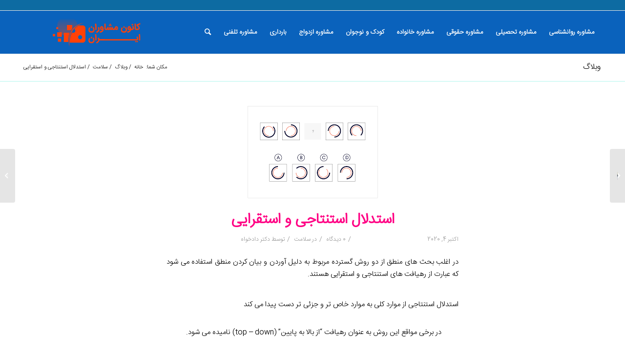

--- FILE ---
content_type: text/html; charset=utf-8
request_url: https://kanonm.ir/%D8%A7%D8%B3%D8%AA%D8%AF%D9%84%D8%A7%D9%84-%D8%A7%D8%B3%D8%AA%D9%86%D8%AA%D8%A7%D8%AC%DB%8C-%D9%88-%D8%A7%D8%B3%D8%AA%D9%82%D8%B1%D8%A7%DB%8C%DB%8C/
body_size: 31033
content:
<!DOCTYPE html>
<html dir="rtl" lang="fa-IR" class="html_stretched responsive av-preloader-disabled av-default-lightbox  html_header_top html_logo_left html_main_nav_header html_menu_right html_slim html_header_sticky html_header_shrinking html_mobile_menu_phone html_header_searchicon html_content_align_center html_header_unstick_top_disabled html_header_stretch_disabled html_av-overlay-side html_av-overlay-side-classic html_av-submenu-noclone html_entry_id_8387 av-cookies-no-cookie-consent av-no-preview html_text_menu_active " amp="" data-amp-auto-lightbox-disable transformed="self;v=1" i-amphtml-layout="" i-amphtml-no-boilerplate="" i-amphtml-binding>
<head><meta charset="UTF-8"><meta name="viewport" content="width=device-width"><link rel="preconnect" href="https://cdn.ampproject.org"><style amp-runtime="" i-amphtml-version="012601162341000">html{overflow-x:hidden!important}html.i-amphtml-fie{height:100%!important;width:100%!important}html:not([amp4ads]),html:not([amp4ads]) body{height:auto!important}html:not([amp4ads]) body{margin:0!important}body{-webkit-text-size-adjust:100%;-moz-text-size-adjust:100%;-ms-text-size-adjust:100%;text-size-adjust:100%}html.i-amphtml-singledoc.i-amphtml-embedded{-ms-touch-action:pan-y pinch-zoom;touch-action:pan-y pinch-zoom}html.i-amphtml-fie>body,html.i-amphtml-singledoc>body{overflow:visible!important}html.i-amphtml-fie:not(.i-amphtml-inabox)>body,html.i-amphtml-singledoc:not(.i-amphtml-inabox)>body{position:relative!important}html.i-amphtml-ios-embed-legacy>body{overflow-x:hidden!important;overflow-y:auto!important;position:absolute!important}html.i-amphtml-ios-embed{overflow-y:auto!important;position:static}#i-amphtml-wrapper{overflow-x:hidden!important;overflow-y:auto!important;position:absolute!important;top:0!important;left:0!important;right:0!important;bottom:0!important;margin:0!important;display:block!important}html.i-amphtml-ios-embed.i-amphtml-ios-overscroll,html.i-amphtml-ios-embed.i-amphtml-ios-overscroll>#i-amphtml-wrapper{-webkit-overflow-scrolling:touch!important}#i-amphtml-wrapper>body{position:relative!important;border-top:1px solid transparent!important}#i-amphtml-wrapper+body{visibility:visible}#i-amphtml-wrapper+body .i-amphtml-lightbox-element,#i-amphtml-wrapper+body[i-amphtml-lightbox]{visibility:hidden}#i-amphtml-wrapper+body[i-amphtml-lightbox] .i-amphtml-lightbox-element{visibility:visible}#i-amphtml-wrapper.i-amphtml-scroll-disabled,.i-amphtml-scroll-disabled{overflow-x:hidden!important;overflow-y:hidden!important}amp-instagram{padding:54px 0px 0px!important;background-color:#fff}amp-iframe iframe{box-sizing:border-box!important}[amp-access][amp-access-hide]{display:none}[subscriptions-dialog],body:not(.i-amphtml-subs-ready) [subscriptions-action],body:not(.i-amphtml-subs-ready) [subscriptions-section]{display:none!important}amp-experiment,amp-live-list>[update]{display:none}amp-list[resizable-children]>.i-amphtml-loading-container.amp-hidden{display:none!important}amp-list [fetch-error],amp-list[load-more] [load-more-button],amp-list[load-more] [load-more-end],amp-list[load-more] [load-more-failed],amp-list[load-more] [load-more-loading]{display:none}amp-list[diffable] div[role=list]{display:block}amp-story-page,amp-story[standalone]{min-height:1px!important;display:block!important;height:100%!important;margin:0!important;padding:0!important;overflow:hidden!important;width:100%!important}amp-story[standalone]{background-color:#000!important;position:relative!important}amp-story-page{background-color:#757575}amp-story .amp-active>div,amp-story .i-amphtml-loader-background{display:none!important}amp-story-page:not(:first-of-type):not([distance]):not([active]){transform:translateY(1000vh)!important}amp-autocomplete{position:relative!important;display:inline-block!important}amp-autocomplete>input,amp-autocomplete>textarea{padding:0.5rem;border:1px solid rgba(0,0,0,.33)}.i-amphtml-autocomplete-results,amp-autocomplete>input,amp-autocomplete>textarea{font-size:1rem;line-height:1.5rem}[amp-fx^=fly-in]{visibility:hidden}amp-script[nodom],amp-script[sandboxed]{position:fixed!important;top:0!important;width:1px!important;height:1px!important;overflow:hidden!important;visibility:hidden}
/*# sourceURL=/css/ampdoc.css*/[hidden]{display:none!important}.i-amphtml-element{display:inline-block}.i-amphtml-blurry-placeholder{transition:opacity 0.3s cubic-bezier(0.0,0.0,0.2,1)!important;pointer-events:none}[layout=nodisplay]:not(.i-amphtml-element){display:none!important}.i-amphtml-layout-fixed,[layout=fixed][width][height]:not(.i-amphtml-layout-fixed){display:inline-block;position:relative}.i-amphtml-layout-responsive,[layout=responsive][width][height]:not(.i-amphtml-layout-responsive),[width][height][heights]:not([layout]):not(.i-amphtml-layout-responsive),[width][height][sizes]:not(img):not([layout]):not(.i-amphtml-layout-responsive){display:block;position:relative}.i-amphtml-layout-intrinsic,[layout=intrinsic][width][height]:not(.i-amphtml-layout-intrinsic){display:inline-block;position:relative;max-width:100%}.i-amphtml-layout-intrinsic .i-amphtml-sizer{max-width:100%}.i-amphtml-intrinsic-sizer{max-width:100%;display:block!important}.i-amphtml-layout-container,.i-amphtml-layout-fixed-height,[layout=container],[layout=fixed-height][height]:not(.i-amphtml-layout-fixed-height){display:block;position:relative}.i-amphtml-layout-fill,.i-amphtml-layout-fill.i-amphtml-notbuilt,[layout=fill]:not(.i-amphtml-layout-fill),body noscript>*{display:block;overflow:hidden!important;position:absolute;top:0;left:0;bottom:0;right:0}body noscript>*{position:absolute!important;width:100%;height:100%;z-index:2}body noscript{display:inline!important}.i-amphtml-layout-flex-item,[layout=flex-item]:not(.i-amphtml-layout-flex-item){display:block;position:relative;-ms-flex:1 1 auto;flex:1 1 auto}.i-amphtml-layout-fluid{position:relative}.i-amphtml-layout-size-defined{overflow:hidden!important}.i-amphtml-layout-awaiting-size{position:absolute!important;top:auto!important;bottom:auto!important}i-amphtml-sizer{display:block!important}@supports (aspect-ratio:1/1){i-amphtml-sizer.i-amphtml-disable-ar{display:none!important}}.i-amphtml-blurry-placeholder,.i-amphtml-fill-content{display:block;height:0;max-height:100%;max-width:100%;min-height:100%;min-width:100%;width:0;margin:auto}.i-amphtml-layout-size-defined .i-amphtml-fill-content{position:absolute;top:0;left:0;bottom:0;right:0}.i-amphtml-replaced-content,.i-amphtml-screen-reader{padding:0!important;border:none!important}.i-amphtml-screen-reader{position:fixed!important;top:0px!important;left:0px!important;width:4px!important;height:4px!important;opacity:0!important;overflow:hidden!important;margin:0!important;display:block!important;visibility:visible!important}.i-amphtml-screen-reader~.i-amphtml-screen-reader{left:8px!important}.i-amphtml-screen-reader~.i-amphtml-screen-reader~.i-amphtml-screen-reader{left:12px!important}.i-amphtml-screen-reader~.i-amphtml-screen-reader~.i-amphtml-screen-reader~.i-amphtml-screen-reader{left:16px!important}.i-amphtml-unresolved{position:relative;overflow:hidden!important}.i-amphtml-select-disabled{-webkit-user-select:none!important;-ms-user-select:none!important;user-select:none!important}.i-amphtml-notbuilt,[layout]:not(.i-amphtml-element),[width][height][heights]:not([layout]):not(.i-amphtml-element),[width][height][sizes]:not(img):not([layout]):not(.i-amphtml-element){position:relative;overflow:hidden!important;color:transparent!important}.i-amphtml-notbuilt:not(.i-amphtml-layout-container)>*,[layout]:not([layout=container]):not(.i-amphtml-element)>*,[width][height][heights]:not([layout]):not(.i-amphtml-element)>*,[width][height][sizes]:not([layout]):not(.i-amphtml-element)>*{display:none}amp-img:not(.i-amphtml-element)[i-amphtml-ssr]>img.i-amphtml-fill-content{display:block}.i-amphtml-notbuilt:not(.i-amphtml-layout-container),[layout]:not([layout=container]):not(.i-amphtml-element),[width][height][heights]:not([layout]):not(.i-amphtml-element),[width][height][sizes]:not(img):not([layout]):not(.i-amphtml-element){color:transparent!important;line-height:0!important}.i-amphtml-ghost{visibility:hidden!important}.i-amphtml-element>[placeholder],[layout]:not(.i-amphtml-element)>[placeholder],[width][height][heights]:not([layout]):not(.i-amphtml-element)>[placeholder],[width][height][sizes]:not([layout]):not(.i-amphtml-element)>[placeholder]{display:block;line-height:normal}.i-amphtml-element>[placeholder].amp-hidden,.i-amphtml-element>[placeholder].hidden{visibility:hidden}.i-amphtml-element:not(.amp-notsupported)>[fallback],.i-amphtml-layout-container>[placeholder].amp-hidden,.i-amphtml-layout-container>[placeholder].hidden{display:none}.i-amphtml-layout-size-defined>[fallback],.i-amphtml-layout-size-defined>[placeholder]{position:absolute!important;top:0!important;left:0!important;right:0!important;bottom:0!important;z-index:1}amp-img[i-amphtml-ssr]:not(.i-amphtml-element)>[placeholder]{z-index:auto}.i-amphtml-notbuilt>[placeholder]{display:block!important}.i-amphtml-hidden-by-media-query{display:none!important}.i-amphtml-element-error{background:red!important;color:#fff!important;position:relative!important}.i-amphtml-element-error:before{content:attr(error-message)}i-amp-scroll-container,i-amphtml-scroll-container{position:absolute;top:0;left:0;right:0;bottom:0;display:block}i-amp-scroll-container.amp-active,i-amphtml-scroll-container.amp-active{overflow:auto;-webkit-overflow-scrolling:touch}.i-amphtml-loading-container{display:block!important;pointer-events:none;z-index:1}.i-amphtml-notbuilt>.i-amphtml-loading-container{display:block!important}.i-amphtml-loading-container.amp-hidden{visibility:hidden}.i-amphtml-element>[overflow]{cursor:pointer;position:relative;z-index:2;visibility:hidden;display:initial;line-height:normal}.i-amphtml-layout-size-defined>[overflow]{position:absolute}.i-amphtml-element>[overflow].amp-visible{visibility:visible}template{display:none!important}.amp-border-box,.amp-border-box *,.amp-border-box :after,.amp-border-box :before{box-sizing:border-box}amp-pixel{display:none!important}amp-analytics,amp-auto-ads,amp-story-auto-ads{position:fixed!important;top:0!important;width:1px!important;height:1px!important;overflow:hidden!important;visibility:hidden}amp-story{visibility:hidden!important}html.i-amphtml-fie>amp-analytics{position:initial!important}[visible-when-invalid]:not(.visible),form [submit-error],form [submit-success],form [submitting]{display:none}amp-accordion{display:block!important}@media (min-width:1px){:where(amp-accordion>section)>:first-child{margin:0;background-color:#efefef;padding-right:20px;border:1px solid #dfdfdf}:where(amp-accordion>section)>:last-child{margin:0}}amp-accordion>section{float:none!important}amp-accordion>section>*{float:none!important;display:block!important;overflow:hidden!important;position:relative!important}amp-accordion,amp-accordion>section{margin:0}amp-accordion:not(.i-amphtml-built)>section>:last-child{display:none!important}amp-accordion:not(.i-amphtml-built)>section[expanded]>:last-child{display:block!important}
/*# sourceURL=/css/ampshared.css*/</style><meta name="robots" content="index, follow, max-image-preview:large, max-snippet:-1, max-video-preview:-1"><meta name="description" content="استدلال استنتاجی و استقرایی کانون مشاوران ایران"><meta property="og:locale" content="fa_IR"><meta property="og:type" content="article"><meta property="og:title" content="استدلال استنتاجی و استقرایی کانون مشاوران ایران"><meta property="og:description" content="استدلال استنتاجی و استقرایی کانون مشاوران ایران"><meta property="og:url" content="https://kanonm.ir/استدلال-استنتاجی-و-استقرایی/"><meta property="og:site_name" content="کانون مشاوران ایران"><meta property="article:published_time" content="2020-10-04T14:29:57+00:00"><meta property="article:modified_time" content="2022-06-25T10:59:08+00:00"><meta property="og:image" content="https://kanonm.ir/wp-content/uploads/2020/10/استدلال-استنتاجی-و-استقرایی.png"><meta property="og:image:width" content="267"><meta property="og:image:height" content="189"><meta property="og:image:type" content="image/png"><meta name="author" content="دکتر دادخواه"><meta name="twitter:card" content="summary_large_image"><meta name="twitter:label1" content="نوشته‌شده بدست"><meta name="twitter:data1" content="دکتر دادخواه"><meta name="generator" content="WordPress 5.9.12"><meta name="generator" content="AMP Plugin v2.5.0; mode=standard"><meta name="msapplication-TileImage" content="https://kanonm.ir/wp-content/uploads/2019/07/cropped-کانون-مشاوران-favicon-270x270.png"><link rel="dns-prefetch" href="//ads.zaxa.ir"><link rel="preload" href="https://kanonm.ir/wp-content/uploads/avia_fonts/type_fonts/iransansweb-persian-light/iransansweb%20persian%20light.eot" as="font" crossorigin=""><link rel="preload" href="https://kanonm.ir/wp-content/themes/enfold/config-templatebuilder/avia-template-builder/assets/fonts/entypo-fontello.woff2" as="font" crossorigin=""><script async="" src="https://cdn.ampproject.org/v0.mjs" type="module" crossorigin="anonymous"></script><script async nomodule src="https://cdn.ampproject.org/v0.js" crossorigin="anonymous"></script><script src="https://cdn.ampproject.org/v0/amp-anim-0.1.mjs" async="" custom-element="amp-anim" type="module" crossorigin="anonymous"></script><script async nomodule src="https://cdn.ampproject.org/v0/amp-anim-0.1.js" crossorigin="anonymous" custom-element="amp-anim"></script><script src="https://cdn.ampproject.org/v0/amp-bind-0.1.mjs" async="" custom-element="amp-bind" type="module" crossorigin="anonymous"></script><script async nomodule src="https://cdn.ampproject.org/v0/amp-bind-0.1.js" crossorigin="anonymous" custom-element="amp-bind"></script><script src="https://cdn.ampproject.org/v0/amp-form-0.1.mjs" async="" custom-element="amp-form" type="module" crossorigin="anonymous"></script><script async nomodule src="https://cdn.ampproject.org/v0/amp-form-0.1.js" crossorigin="anonymous" custom-element="amp-form"></script><script src="https://cdn.ampproject.org/v0/amp-mustache-0.2.mjs" async="" custom-template="amp-mustache" type="module" crossorigin="anonymous"></script><script async nomodule src="https://cdn.ampproject.org/v0/amp-mustache-0.2.js" crossorigin="anonymous" custom-template="amp-mustache"></script><link rel="icon" href="https://kanonm.ir/wp-content/uploads/2019/07/logo-kanonm-horizental-mobile.png" type="image/png"><link rel="icon" href="https://kanonm.ir/wp-content/uploads/2019/07/cropped-%DA%A9%D8%A7%D9%86%D9%88%D9%86-%D9%85%D8%B4%D8%A7%D9%88%D8%B1%D8%A7%D9%86-favicon-32x32.png" sizes="32x32"><link rel="icon" href="https://kanonm.ir/wp-content/uploads/2019/07/cropped-%DA%A9%D8%A7%D9%86%D9%88%D9%86-%D9%85%D8%B4%D8%A7%D9%88%D8%B1%D8%A7%D9%86-favicon-192x192.png" sizes="192x192"><style amp-custom="">amp-anim.amp-wp-enforced-sizes,amp-img.amp-wp-enforced-sizes{-o-object-fit:contain;object-fit:contain}.amp-wp-default-form-message>p{margin:1em 0;padding:.5em}.amp-wp-default-form-message[submit-success]>p.amp-wp-form-redirecting,.amp-wp-default-form-message[submitting]>p{font-style:italic}.amp-wp-default-form-message[submit-success]>p:not(.amp-wp-form-redirecting){background-color:#90ee90;border:1px solid green;color:#000}.amp-wp-default-form-message[submit-error]>p{background-color:#ffb6c1;border:1px solid red;color:#000}.amp-wp-default-form-message[submit-success]>p:empty{display:none}amp-anim img,amp-anim noscript,amp-img img,amp-img noscript{image-rendering:inherit;-o-object-fit:inherit;object-fit:inherit;-o-object-position:inherit;object-position:inherit}.wp-block-button__link{color:#fff;background-color:#32373c;border-radius:9999px;box-shadow:none;cursor:pointer;display:inline-block;font-size:1.125em;padding:calc(.667em + 2px) calc(1.333em + 2px);text-align:center;text-decoration:none;word-break:break-word;box-sizing:border-box}.wp-block-button__link:active,.wp-block-button__link:focus,.wp-block-button__link:hover,.wp-block-button__link:visited{color:#fff}.wp-block-button__link.aligncenter{text-align:center}.wp-block-button.aligncenter{text-align:center}.wp-block-group{box-sizing:border-box}h1,h3,h5{overflow-wrap:break-word}h1.has-background,h3.has-background,h5.has-background{padding:1.25em 2.375em}.wp-block-image{margin:0 0 1em}.wp-block-image amp-img,.wp-block-image amp-anim{height:auto;max-width:100%;vertical-align:bottom}.wp-block-image:not(.is-style-rounded)>a,.wp-block-image:not(.is-style-rounded) amp-img,.wp-block-image:not(.is-style-rounded) amp-anim{border-radius:inherit}.wp-block-image.aligncenter{text-align:center}.wp-block-image .aligncenter{display:table}.wp-block-image .aligncenter>figcaption{display:table-caption;caption-side:bottom}.wp-block-image .aligncenter{margin-right:auto;margin-left:auto}.wp-block-image figcaption{margin-top:.5em;margin-bottom:1em}.wp-block-image figure{margin:0}ul{overflow-wrap:break-word}ul.has-background{padding:1.25em 2.375em}p{overflow-wrap:break-word}p.has-background{padding:1.25em 2.375em}:where(p.has-text-color:not(.has-link-color)) a{color:inherit}:root{--wp--preset--font-size--normal:16px;--wp--preset--font-size--huge:42px}.aligncenter{clear:both}.screen-reader-text{border:0;clip:rect(1px,1px,1px,1px);-webkit-clip-path:inset(50%);clip-path:inset(50%);height:1px;margin:-1px;overflow:hidden;padding:0;position:absolute;width:1px}.screen-reader-text:not(#_#_#_#_#_#_#_){word-wrap:normal}.screen-reader-text:focus{background-color:#ddd;-webkit-clip-path:none;clip-path:none;color:#444;display:block;font-size:1em;height:auto;right:5px;line-height:normal;padding:15px 23px 14px;text-decoration:none;top:5px;width:auto;z-index:100000}.screen-reader-text:focus:not(#_#_#_#_#_#_#_){clip:auto}html :where(amp-img[class*=wp-image-]),html :where(amp-anim[class*=wp-image-]){height:auto;max-width:100%}body{--wp--preset--color--black:#000;--wp--preset--color--cyan-bluish-gray:#abb8c3;--wp--preset--color--white:#fff;--wp--preset--color--pale-pink:#f78da7;--wp--preset--color--vivid-red:#cf2e2e;--wp--preset--color--luminous-vivid-orange:#ff6900;--wp--preset--color--luminous-vivid-amber:#fcb900;--wp--preset--color--light-green-cyan:#7bdcb5;--wp--preset--color--vivid-green-cyan:#00d084;--wp--preset--color--pale-cyan-blue:#8ed1fc;--wp--preset--color--vivid-cyan-blue:#0693e3;--wp--preset--color--vivid-purple:#9b51e0;--wp--preset--gradient--vivid-cyan-blue-to-vivid-purple:linear-gradient(135deg,rgba(6,147,227,1) 0%,#9b51e0 100%);--wp--preset--gradient--light-green-cyan-to-vivid-green-cyan:linear-gradient(135deg,#7adcb4 0%,#00d082 100%);--wp--preset--gradient--luminous-vivid-amber-to-luminous-vivid-orange:linear-gradient(135deg,rgba(252,185,0,1) 0%,rgba(255,105,0,1) 100%);--wp--preset--gradient--luminous-vivid-orange-to-vivid-red:linear-gradient(135deg,rgba(255,105,0,1) 0%,#cf2e2e 100%);--wp--preset--gradient--very-light-gray-to-cyan-bluish-gray:linear-gradient(135deg,#eee 0%,#a9b8c3 100%);--wp--preset--gradient--cool-to-warm-spectrum:linear-gradient(135deg,#4aeadc 0%,#9778d1 20%,#cf2aba 40%,#ee2c82 60%,#fb6962 80%,#fef84c 100%);--wp--preset--gradient--blush-light-purple:linear-gradient(135deg,#ffceec 0%,#9896f0 100%);--wp--preset--gradient--blush-bordeaux:linear-gradient(135deg,#fecda5 0%,#fe2d2d 50%,#6b003e 100%);--wp--preset--gradient--luminous-dusk:linear-gradient(135deg,#ffcb70 0%,#c751c0 50%,#4158d0 100%);--wp--preset--gradient--pale-ocean:linear-gradient(135deg,#fff5cb 0%,#b6e3d4 50%,#33a7b5 100%);--wp--preset--gradient--electric-grass:linear-gradient(135deg,#caf880 0%,#71ce7e 100%);--wp--preset--gradient--midnight:linear-gradient(135deg,#020381 0%,#2874fc 100%);--wp--preset--duotone--dark-grayscale:url("#wp-duotone-dark-grayscale");--wp--preset--duotone--grayscale:url("#wp-duotone-grayscale");--wp--preset--duotone--purple-yellow:url("#wp-duotone-purple-yellow");--wp--preset--duotone--blue-red:url("#wp-duotone-blue-red");--wp--preset--duotone--midnight:url("#wp-duotone-midnight");--wp--preset--duotone--magenta-yellow:url("#wp-duotone-magenta-yellow");--wp--preset--duotone--purple-green:url("#wp-duotone-purple-green");--wp--preset--duotone--blue-orange:url("#wp-duotone-blue-orange");--wp--preset--font-size--small:13px;--wp--preset--font-size--medium:20px;--wp--preset--font-size--large:36px;--wp--preset--font-size--x-large:42px}.crp_related.crp-grid{clear:both;margin:10px 0}.crp_related.crp-grid h3:not(#_#_#_#_#_#_#_#_),.crp_related.crp-grid figure:not(#_#_#_#_#_#_#_#_){margin:0}.crp_related.crp-grid ul{display:grid;gap:10px;margin:0;justify-items:center;list-style:none;padding:0}.crp_related.crp-grid ul li{text-align:left;display:flex;flex-direction:column;word-break:break-word}.crp_related.crp-grid a:focus-visible{border:1px solid #000;border-radius:7px}.crp_related.crp-grid ul li a.crp_link{flex-grow:1;display:grid;overflow:hidden;padding:3px}.crp_related.crp-grid .crp_thumb,.crp_related.crp-grid .crp_title{display:block;margin:0 auto}.crp_related.crp-grid ul li a:not(#_#_#_#_#_#_#_#_){text-decoration:none}.crp_related.crp-grid ul li amp-img,.crp_related.crp-grid ul li amp-anim{max-width:100%;height:auto;display:block;margin:0 auto}.crp_clear{clear:both}.crp_related.crp-grid ul li a.crp_link{grid-template-rows:150px auto}.crp_related.crp-grid ul{grid-template-columns:repeat(auto-fill,minmax(150px,1fr))}.uagb-cta__outer-wrap .uagb-cta__content{display:inline-block}.uagb-cta__outer-wrap{display:flex;justify-content:space-between}.wp-block-uagb-call-to-action .wp-block-button__link{fill:currentColor;justify-content:center}.uagb-cta__button-link-wrapper{display:inline-flex;align-items:center;word-break:keep-all;width:100%}.uagb-cta__title{padding:0;margin:0;display:block}.uagb-cta__link-wrapper.uagb-cta__block-link-style:empty{display:none}.uagb-cta__left-right-wrap{width:100%;word-break:break-word}.uagb-cta__icon-position-below-title .uagb-cta__left-right-wrap{display:block;min-width:100%;width:100%}.uagb-cta__block svg{transition:all 200ms linear}.uagb-cta__block{position:relative}.uagb-cta__link-wrapper a{box-shadow:none;text-decoration:none}.uagb-cta__block,.uagb-cta__content,.uagb-cta__left-right-wrap{z-index:1}.uagb-cta__content p:empty{display:none}.uagb-cta__block svg{display:block;height:inherit;width:inherit}.wp-block-uagb-call-to-action{position:relative}[class*="uagb-columns__columns-"]{position:relative;margin-left:auto;margin-right:auto;z-index:2;display:flex;flex-wrap:nowrap;width:100%}select::after,select::before{padding:10px}@-webkit-keyframes sk-bouncedelay{0%,80%,100%{-webkit-transform:scale(0);transform:scale(0)}40%{-webkit-transform:scale(1);transform:scale(1)}}@keyframes sk-bouncedelay{0%,80%,100%{-webkit-transform:scale(0);transform:scale(0)}40%{-webkit-transform:scale(1);transform:scale(1)}}@-webkit-keyframes sk-bouncedelay{0%,80%,100%{-webkit-transform:scale(0);transform:scale(0)}40%{-webkit-transform:scale(1);transform:scale(1)}}@keyframes sk-bouncedelay{0%,80%,100%{-webkit-transform:scale(0);transform:scale(0)}40%{-webkit-transform:scale(1);transform:scale(1)}}html{min-width:910px}html.responsive{min-width:0px}.container{position:relative;width:100%;margin:0 auto;padding:0px 50px;clear:both}.inner-container{position:relative;height:100%;width:100%}.container_wrap{clear:both;position:relative;border-top-style:solid;border-top-width:1px}.units{float:left;display:inline;margin-left:50px;position:relative;z-index:1;min-height:1px}#wrap_all{width:100%;position:static;z-index:2;overflow:hidden}body .units.alpha,body div .first{margin-left:0;clear:left}body .units.alpha{width:100%}.container .av-content-full.units{width:100%}.container{max-width:1010px}@media only screen and (min-width:768px) and (max-width:989px){.responsive #top{overflow-x:hidden}.responsive .container{max-width:782px}}@media only screen and (max-width:767px){.responsive #top{overflow-x:hidden}.responsive #top #wrap_all .container{width:85%;max-width:85%;margin:0 auto;padding-left:0;padding-right:0;float:none}.responsive .units{margin:0}.responsive #top #wrap_all .flex_column{margin:0;margin-bottom:20px;width:100%}.responsive #top #wrap_all .flex_column:empty{margin:0}}.container:after{content:" ";display:block;height:0;clear:both;visibility:hidden}.clearfix:before,.clearfix:after,.flex_column:before,.flex_column:after,.widget:before,.widget:after{content:" ";display:block;overflow:hidden;visibility:hidden;width:0;height:0}.flex_column:after,.clearfix:after{clear:both}.clearfix{zoom:1}body div .first{margin-left:0}div .flex_column{z-index:1;float:left;position:relative;min-height:1px;width:100%}div .av_one_fourth{margin-left:6%;width:20.5%}html,body,div,span,h1,h3,h5,p,a,amp-img,amp-anim,small,strong,ul,li,form,label,article,figure,figcaption,footer,header,nav,section,time{margin:0;padding:0;border:0;font-size:100%;font:inherit;vertical-align:baseline}article,figcaption,figure,footer,header,nav,section{display:block}body{line-height:1em}ul{list-style:none}*{-moz-box-sizing:border-box;-webkit-box-sizing:border-box;box-sizing:border-box}html.responsive,.responsive body{overflow-x:hidden}body{font:13px/1.65em "HelveticaNeue","Helvetica Neue",Helvetica,Arial,sans-serif;color:#444;-webkit-text-size-adjust:100%}h1,h3,h5{font-weight:600}#top h1 a,#top h3 a,#top h5 a{font-weight:inherit;text-decoration:none;color:inherit}#top h1 strong,#top h3 strong,#top h5 strong{color:inherit}h1{font-size:34px;line-height:1.1em;margin-bottom:14px}h3{font-size:20px;line-height:1.1em;margin-bottom:8px}h5{font-size:16px;line-height:1.1em}.flex_column h1 a:hover,.flex_column h3 a:hover,.flex_column h5 a:hover{text-decoration:underline}p + h1,p + h3,p + h5{margin-top:1.5em}p{margin:.85em 0}p amp-img,p amp-anim{margin:0}strong{font-weight:bold}small{font-size:80%}a{text-decoration:none;outline:0;max-width:100%;max-width:none \9}a:hover,a:focus,a:visited{outline:0;text-decoration:underline}p a,p a:visited{line-height:inherit}#top .avia_hidden_link_text{display:none}ul{margin-bottom:20px}ul{list-style:none outside;margin-left:7px}.entry-content-wrapper ul{list-style:disc outside}ul ul{margin:4px 0 5px 30px}ul ul li{margin-bottom:6px}.entry-content-wrapper li{margin-left:1em;padding:3px 0}.entry-content-wrapper div li{text-indent:0}amp-img,amp-anim,a amp-img,a amp-anim{border:none;padding:0;margin:0;display:inline-block;max-width:100%;height:auto;image-rendering:optimizeQuality}input[type="submit"],#submit{padding:9px 22px;cursor:pointer;border:none;-webkit-appearance:none;border-radius:0px}[data-av_icon]:before{-webkit-font-smoothing:antialiased;-moz-osx-font-smoothing:grayscale;font-weight:normal;content:attr(data-av_icon);speak:none}#top form{margin-bottom:20px}#top input[type="text"],#top input[type="input"],#top input[type="password"],#top input[type="email"],#top input[type="number"],#top input[type="url"],#top input[type="tel"],#top input[type="search"],#top textarea,#top select{-webkit-appearance:none;border:1px solid #e1e1e1;padding:8px 6px;outline:none;font:1em "HelveticaNeue","Helvetica Neue",Helvetica,Arial,sans-serif;color:#777;margin:0;width:100%;display:block;margin-bottom:20px;background:#fff;border-radius:0px}#top input[type="text"]:focus,#top input[type="password"]:focus,#top input[type="email"]:focus,#top input[type="number"]:focus,#top input[type="url"]:focus,#top input[type="tel"]:focus,#top input[type="search"]:focus,#top textarea:focus{box-shadow:0px 0px 2px 0px rgba(0,0,0,.2);color:#555}#top textarea{min-height:60px;line-height:1.5em}#top label{font-weight:bold;font-size:.92em}#top select{width:100%}#top input[type="checkbox"]{display:inline}#top label span{font-weight:normal;font-size:13px;color:#444}#top textarea{width:100%}.hidden{position:absolute;top:0;visibility:hidden}body .aligncenter,.entry-content-wrapper a:hover .aligncenter{clear:both;display:block;margin:10px auto;padding:10px 0;position:relative}@media print{p:not(#_#_#_#_#_#_#_#_),a:not(#_#_#_#_#_#_#_#_),strong:not(#_#_#_#_#_#_#_#_){color:#000}a{text-decoration:underline}.entry-content a:after{content:" [" attr(href) "] "}.container{width:100%}#top{overflow-x:hidden}.container{width:100%;margin:0 auto}.units{margin:0}#top .flex_column{margin:0;margin-bottom:20px;width:100%}.html_header_top.html_header_sticky #header{position:relative;top:0}#header_main{border-bottom:0}nav,#footer,#scroll-top-link,#commentform,.comment_container .miniheading,.comment_container .minitext,#top .avia-post-nav{display:none}.content{border:0}}#header{position:relative;z-index:501;width:100%;background:transparent}#header_main .container,.main_menu ul:first-child > li a{height:88px;line-height:88px}.html_header_top.html_header_sticky #main{padding-top:88px}.html_header_top.html_header_sticky #header{position:fixed}#header_main{border-bottom-width:1px;border-bottom-style:solid;z-index:1}.header_bg{position:absolute;top:0;left:0;width:100%;height:100%;opacity:.95;filter:alpha(opacity=95);z-index:0;-webkit-transition:all .4s ease-in-out;transition:all .4s ease-in-out;-webkit-perspective:1000px;-webkit-backface-visibility:hidden}.av-hamburger{padding:0 0 0 0;display:inline-block;cursor:pointer;font:inherit;color:inherit;text-transform:none;background-color:transparent;border:0;margin:0;overflow:visible}.av-hamburger-box{width:35px;height:24px;display:inline-block;position:relative}.av-hamburger-inner{display:block;top:50%;margin-top:-2px}.av-hamburger-inner,.av-hamburger-inner::before,.av-hamburger-inner::after{width:40px;height:3px;background-color:#000;border-radius:3px;position:absolute;transition:transform .15s ease}.av-hamburger-inner::before,.av-hamburger-inner::after{content:"";display:block}.av-hamburger-inner::before{top:-10px}.av-hamburger-inner::after{bottom:-10px}.av-hamburger--spin .av-hamburger-inner{transition-duration:.3s;transition-timing-function:cubic-bezier(.55,.055,.675,.19)}.av-hamburger--spin .av-hamburger-inner::before{transition:top .1s .34s ease-in,opacity .1s ease-in,background-color .15s ease}.av-hamburger--spin .av-hamburger-inner::after{transition:bottom .1s .34s ease-in,transform .3s cubic-bezier(.55,.055,.675,.19),background-color .15s ease}.av-burger-menu-main{display:none;-webkit-transition:padding .3s ease-out;transition:padding .3s ease-out}.av-burger-menu-main{cursor:pointer}.av-burger-menu-main a{padding-left:10px}.av-hamburger strong{display:none}.av-hamburger-box{height:8px}.av-hamburger-inner,.av-hamburger-inner::before,.av-hamburger-inner::after{width:100%}div .logo{float:left;position:absolute;left:0;z-index:1}.logo,.logo a{overflow:hidden;position:relative;display:block;height:100%}.logo amp-img,.logo amp-anim{padding:0;display:block;width:auto;height:auto;height:100% \9;height:auto \9;max-height:100%;image-rendering:auto;position:relative;z-index:2;-webkit-transition:opacity .4s ease-in-out;transition:opacity .4s ease-in-out}.main_menu{clear:none;position:absolute;z-index:100;line-height:30px;height:100%;margin:0;right:0}.av-main-nav-wrap{float:left;position:relative;z-index:3}.av-main-nav-wrap ul{margin:0;padding:0}.av-main-nav{z-index:110;position:relative}.av-main-nav ul{display:none;margin-left:0;left:0;position:absolute;top:100%;width:208px;z-index:2;padding:0;box-shadow:0 8px 15px rgba(0,0,0,.1);margin-top:-1px}.av-main-nav ul li{margin:0;padding:0;width:100%}.av-main-nav ul li a{border-right-style:solid;border-right-width:1px;border-left-style:solid;border-left-width:1px}.av-main-nav ul li:last-child > a{border-bottom-style:solid;border-bottom-width:1px}.av-main-nav li{float:left;position:relative;z-index:20}.av-main-nav li:hover{z-index:100}.av-main-nav > li > ul{border-top-width:2px;border-top-style:solid}.av-main-nav > li{line-height:30px}.av-main-nav li a{max-width:none}.av-main-nav > li > a{display:block;text-decoration:none;padding:0 13px;font-weight:normal;font-weight:600;font-size:12px;font-size:13px;-webkit-transition:background-color .4s ease-in-out,color .4s ease-in-out,border-color .4s ease-in-out;transition:background-color .4s ease-in-out,color .4s ease-in-out,border-color .4s ease-in-out}.av-main-nav > li > a{-webkit-transition:none;-webkit-transition:background-color .4s ease-in-out,color .4s ease-in-out,border-color .4s ease-in-out;transition:none;transition:background-color .4s ease-in-out,color .4s ease-in-out,border-color .4s ease-in-out}#top .av-main-nav ul a{width:100%;height:auto;float:left;text-align:left;line-height:23px;padding:8px 15px;font-size:12px;min-height:23px;max-width:none;text-decoration:none;font-family:inherit}#top .av-main-nav ul ul{left:-207px;top:0px;margin:0;border-top-style:solid;border-top-width:1px;padding-top:0px}.av-main-nav li:hover ul ul{display:none}#top .av-main-nav li:hover > ul{display:block}.avia-menu-fx{position:absolute;bottom:-1px;height:2px;z-index:10;width:100%;left:0;opacity:0;visibility:hidden}.av-main-nav li:hover .avia-menu-fx{opacity:1;visibility:visible}.avia-menu-fx .avia-arrow-wrap{height:10px;width:10px;position:absolute;top:-10px;left:50%;margin-left:-5px;overflow:hidden;display:none;visibility:hidden}.avia-menu-fx .avia-arrow-wrap .avia-arrow{top:10px}.html_main_nav_header.html_logo_left #top .main_menu .menu>li:last-child>a{padding-right:0}.main_menu .avia-bullet{display:none}.avia-bullet{display:block;position:absolute;height:0;width:0;top:51%;margin-top:-3px;left:-3px;border-left:3px solid green}.avia-bullet:not(#_#_#_#_#_#_#_){border-top:3px solid transparent;border-bottom:3px solid transparent}#top #menu-item-search{z-index:100}#top .menu-item-search-dropdown > a,.iconfont{font-size:17px}#top #menu-item-search.menu-item-search-dropdown>a{border-left:none}#top #menu-item-search:hover>a{background:transparent;color:inherit}.avia-arrow{height:10px;width:10px;position:absolute;top:-6px;left:50%;margin-left:-5px;-webkit-transform:rotate(45deg);transform:rotate(45deg);border-width:1px;border-style:solid;visibility:hidden \9}.title_container{position:relative}#top .title_container .container{padding-top:10px;padding-bottom:10px;min-height:56px}.title_container .main-title{margin:0;font-size:16px;position:relative;z-index:2;min-height:36px;line-height:2.3em;top:0;font-weight:400}.title_container .main-title a{text-decoration:none}.title_container .breadcrumb{z-index:10;line-height:15px;font-size:11px;position:absolute;right:50px;top:50%;margin-top:-7px}.breadcrumb a{text-decoration:none}.breadcrumb a:hover{text-decoration:underline}.breadcrumb-trail .trail-before,.breadcrumb-trail .trail-end,.breadcrumb-trail .sep,.breadcrumb-trail a{display:block;float:left;padding:0px 3px}.breadcrumb-trail span{display:inline;padding:0;float:none}.breadcrumb .sep{display:block;overflow:hidden;width:8px}#top #wrap_all .av-social-link-twitter:hover a{color:#fff;background-color:#46d4fe}#top #wrap_all .av-social-link-whatsapp:hover a{color:#fff;background-color:#00e676}#top #wrap_all .av-social-link-mail:hover a{color:#fff;background-color:#9fae37}#top #wrap_all .av-social-link-linkedin:hover a{color:#fff;background-color:#419cca}#top #wrap_all .av-social-link-pinterest:hover a{color:#fff;background-color:#cb2027}.content{padding-top:50px;padding-bottom:50px;-webkit-box-sizing:content-box;-moz-box-sizing:content-box;box-sizing:content-box;min-height:1px;z-index:1}.content:hover{z-index:1}.content{border-right-style:solid;border-right-width:1px;margin-right:-1px}.content .entry-content-wrapper{padding-right:50px}.fullsize .content{margin:0;border:none}.fullsize .content .entry-content-wrapper{padding-right:0}.container .minor-meta{font-size:.9em}.post{clear:both;width:100%;float:left;position:relative}.entry-content-wrapper .post-title{font-size:21px;line-height:1.3em}#top .avia-post-nav{position:fixed;height:110px;top:50%;background:#aaa;background:rgba(0,0,0,.1);color:#fff;margin-top:-55px;padding:15px;text-decoration:none;z-index:501;-webkit-transform:translate3d(0,0,0)}#top .avia-post-nav:hover{background:#222;background:rgba(0,0,0,.8)}.avia-post-nav .label{position:absolute;top:50%;height:22px;line-height:22px;margin-top:-11px;font-size:24px}.avia-post-nav .entry-image{height:80px;width:80px;display:block}.avia-post-nav .entry-image amp-img,.avia-post-nav .entry-image amp-anim{border-radius:100px;display:block}.avia-post-prev{left:0;border-top-right-radius:4px;border-bottom-right-radius:4px}.avia-post-prev .label{left:10px}.avia-post-next{right:0;border-top-left-radius:4px;border-bottom-left-radius:4px}.avia-post-next .label{right:10px}.avia-post-next.with-image{text-align:right}.avia-post-nav .entry-info{display:block;display:table;height:80px;width:220px}.avia-post-next .entry-info{margin:0 20px 0 1px}.avia-post-prev .entry-info{margin:0 1px 0 20px}.avia-post-nav .entry-info span{display:table-cell;vertical-align:middle;font-size:13px;line-height:1.65em}.avia-post-nav .entry-info-wrap{width:1px;overflow:hidden;display:block}.avia-post-nav:hover .entry-info-wrap{width:240px}.no_sidebar_border .content{border-left:none;border-right:none}.content .entry-content-wrapper .entry-content-wrapper{padding-right:0;padding-left:0}.content .entry-content-wrapper .entry-content-wrapper .big-preview.single-big{padding:0 0 10px 0}.widgettitle{font-weight:600;text-transform:uppercase;letter-spacing:1px;font-size:1.1em}.widget{clear:both;position:relative;padding:30px 0 30px 0;float:none}#footer .widget{padding:0;margin:30px 0 30px 0;overflow:hidden}#top .widget ul{padding:0;margin:0;width:100%;float:left}#top #footer .widget ul{float:none}.widget li{clear:both}.widget ul ul li{margin-bottom:0}#footer{padding:15px 0 30px 0;z-index:1}#socket .container{padding-top:15px;padding-bottom:15px}#socket{font-size:11px;margin-top:-1px;z-index:1}#socket .menu{margin-top:6px}#socket .sub_menu_socket{float:right;margin:0}#socket .sub_menu_socket div{overflow:hidden}#socket .sub_menu_socket li{float:left;display:block;padding:0 10px;border-left-style:solid;border-left-width:1px;line-height:10px}#socket .sub_menu_socket li:first-child{border:none}#socket .sub_menu_socket li:last-child{padding-right:0}#socket .copyright{float:left}#scroll-top-link{position:fixed;border-radius:2px;height:50px;width:50px;line-height:50px;text-decoration:none;text-align:center;opacity:0;right:50px;bottom:50px;z-index:1030;visibility:hidden}#socket .avia-bullet,#socket .avia-menu-fx{display:none}.avia-post-nav .entry-info-wrap,.avia-post-nav,.avia-menu-fx,#scroll-top-link{-webkit-transition:all .3s ease-out;transition:all .3s ease-out}.main_menu a{-webkit-transition:color .15s ease-out;-webkit-transition:background .15s ease-out;transition:color .15s ease-out;transition:background .15s ease-out}@-webkit-keyframes avia_pop{0%{-webkit-transform:scale(.8)}100%{-webkit-transform:scale(1)}}@keyframes avia_pop{0%{transform:scale(.8)}100%{transform:scale(1)}}@-webkit-keyframes avia_pop_small{0%{-webkit-transform:rotate(-175deg) scale(.2)}100%{-webkit-transform:rotate(0deg) scale(1)}}@keyframes avia_pop_small{0%{transform:rotate(-175deg) scale(.2)}100%{transform:rotate(0deg) scale(1)}}@-webkit-keyframes avia_pop_loader{0%{-webkit-transform:rotate(0deg) scale(.2)}100%{-webkit-transform:rotate(720deg) scale(1)}}@keyframes avia_pop_loader{0%{transform:rotate(0deg) scale(.2)}100%{transform:rotate(720deg) scale(1)}}@-webkit-keyframes avia_shrink{0%{opacity:0;-webkit-transform:scale(1);transform:scale(1)}75%{opacity:.7}100%{opacity:0;-webkit-transform:scale(0);transform:scale(0)}}@keyframes avia_shrink{0%{opacity:0;-webkit-transform:scale(1);transform:scale(1)}75%{opacity:.7}100%{opacity:0;-webkit-transform:scale(0);transform:scale(0)}}@-webkit-keyframes av-load8{0%{-webkit-transform:rotate(0deg);transform:rotate(0deg)}100%{-webkit-transform:rotate(360deg);transform:rotate(360deg)}}@keyframes av-load8{0%{-webkit-transform:rotate(0deg);transform:rotate(0deg)}100%{-webkit-transform:rotate(360deg);transform:rotate(360deg)}}@media only screen and (max-width:989px){.responsive #top .avia-post-prev{left:0px}.responsive #top .avia-post-next{right:0px}}@media only screen and (min-width:768px) and (max-width:989px){.responsive .main_menu ul:first-child > li > a{padding:0 10px}.responsive #top .header_bg{opacity:1;filter:alpha(opacity=100)}.responsive #main .container_wrap:first-child{border-top:none}.responsive .logo{float:left}.responsive .logo amp-img,.responsive .logo amp-anim{margin:0}.responsive #top #header .av-main-nav > li > a:hover{background:transparent;color:inherit}}@media only screen and (max-width:767px){.responsive .template-blog .blog-meta,.responsive .post_author_timeline{display:none}.responsive .content .entry-content-wrapper{padding:0}.responsive .content{border:none}.responsive .template-blog .post_delimiter{margin:0 0 30px 0;padding:30px 0 0 0}.responsive .big-preview{padding:0 0 10px 0}.responsive .fullsize div .template-blog .entry-content-wrapper{text-align:left;font-size:14px;line-height:24px}.responsive #top .fullsize .template-blog .post .entry-content-wrapper > *{max-width:100%}.responsive #top .avia-post-nav{display:none}.responsive .title_container .breadcrumb{left:-2px}.responsive .title_container .main-title + .breadcrumb{position:relative;right:auto;top:-6px;margin:0;left:-2px}.responsive #top #wrap_all #header{position:relative;width:100%;float:none;height:auto;opacity:1;min-height:0}.responsive #top #wrap_all #header:not(#_#_#_#_#_#_#_#_#_#_){margin:0}.responsive #top #main{margin:0}.responsive #top #main:not(#_#_#_#_#_#_#_#_#_){padding-top:0}.responsive #top #main .container_wrap:first-child{border-top:none}.responsive #top .logo{position:static;display:table;float:none;padding:0;border:none;width:80%}.responsive #top .logo:not(#_#_#_#_#_#_#_#_){height:80px}.responsive .logo a{display:table-cell;vertical-align:middle}.responsive .logo amp-img,.responsive .logo amp-anim{width:auto;max-width:100%;display:block;max-height:80px}.responsive .logo amp-img:not(#_#_#_#_#_#_#_#_),.responsive .logo amp-anim:not(#_#_#_#_#_#_#_#_){height:auto}.responsive #header_main .container:not(#_#_#_#_#_#_#_#_){height:auto}.responsive #top .header_bg{opacity:1;filter:alpha(opacity=1)}.responsive .logo amp-img,.responsive .logo amp-anim{margin:0}.responsive .av-burger-menu-main{display:block}.responsive #top #wrap_all .main_menu{top:0;height:80px;left:auto;right:0;display:block;position:absolute}.responsive .main_menu ul:first-child > li a{height:80px;line-height:80px}.responsive #top .av-main-nav .menu-item{display:none}.responsive #top .av-main-nav .menu-item-avia-special{display:block}.responsive #top #wrap_all .menu-item-search-dropdown > a{font-size:24px}.responsive #top .av-logo-container .avia-menu{height:100%}.responsive #top .av-logo-container .avia-menu > li > a{line-height:80px}.responsive #top #main .av-logo-container .main_menu{display:block}.responsive #top #main .av-logo-container .main_menu{display:block}.responsive #top #header_main > .container .main_menu .av-main-nav > li > a,.responsive #top #wrap_all .av-logo-container{height:80px;line-height:80px}.responsive #top #wrap_all .av-logo-container{padding:0}.responsive #top #header_main > .container .main_menu .av-main-nav > li > a{min-width:0;padding:0 0 0 20px;margin:0;border-style:none;border-width:0}.responsive #top #header .av-main-nav > li > a,.responsive #top #header .av-main-nav > li > a:hover{background:transparent;color:inherit}.widget li{line-height:1.8em;font-size:15px}.responsive #scroll-top-link{display:none}.responsive #socket .sub_menu_socket{display:block;float:none;width:100%;clear:both;margin:0 0 0 -15px}}.template-blog .blog-meta{float:left;margin-right:50px}.single-post .post_author_timeline{display:none}#top .fullsize .template-blog .post-title{text-align:center;font-size:30px;padding:15px 0;max-width:800px;margin:0 auto}#top.single-post .fullsize .template-blog .post_delimiter{visibility:hidden}#top .fullsize .template-blog .post-meta-infos{text-align:center}#top .fullsize .template-blog .post .entry-content-wrapper{text-align:justify;font-size:1.15em;line-height:1.7em;max-width:800px;margin:0 auto;overflow:visible}#top .fullsize .template-blog .post .entry-content-wrapper > *{max-width:40em;margin-left:auto;margin-right:auto}#top .fullsize .template-blog .post_delimiter{border-bottom-width:1px;border-bottom-style:solid;width:3000px;left:-1500px;position:relative;max-width:3000px}#top .fullsize .template-blog .post_author_timeline{display:none}#top .fullsize .template-blog .blog-meta{float:none;margin:0 auto;display:block;position:relative;width:81px;overflow:hidden;text-align:center;z-index:1000}#top .fullsize .template-blog .big-preview{padding:0 0 10px 0}#top .fullsize .template-blog .big-preview amp-img,#top .fullsize .template-blog .big-preview amp-anim{width:100%}.fullsize .blog-tags{display:block}#top .fullsize .flex_column .template-blog .post-title,#top .fullsize .flex_column .template-blog .post-meta-infos{text-align:left}#top .fullsize .flex_column .template-blog .post .entry-content-wrapper > *{max-width:100%}.post-meta-infos{font-size:.9em;position:relative;top:-8px;display:block}.post-meta-infos a{text-decoration:none}.post-meta-infos a:hover{text-decoration:underline}.text-sep{padding:0 5px}.big-preview{display:block;padding:0 50px 10px 131px}.big-preview a{display:block;position:relative;overflow:hidden}.big-preview.single-big{padding:0 50px 10px 0}.entry-content-wrapper .big-preview.single-big{padding:0 0px 10px 0}.fullsize .big-preview.single-big{padding:0 0 10px 0}.post-loop-1 .big-preview{position:relative;z-index:4}.big-preview amp-img,.big-preview amp-anim{display:block;border-radius:4px;position:relative;z-index:4;width:100%}.av-content-full > .comment-entry{max-width:800px;margin-left:auto;margin-right:auto;float:none;clear:both}#top #wrap_all .big-preview + .big-preview{position:relative;top:-60px;background:transparent;margin:0 20px -40px 20px;z-index:550;width:auto}#top .flex_column .template-blog .post-title{font-size:1.3em}.flex_column .template-blog .post_delimiter{margin:0 0 20px 0;padding:20px 0 0 0}.flex_column .template-blog .big-preview.single-big{padding:0 0 10px 0}.flex_column .template-blog .post-meta-infos{margin-bottom:-13px}#respond{margin-top:20px}.miniheading,#reply-title{font-weight:600;letter-spacing:1px}.minitext,#reply-title small,#commentform label{font-size:.85em;display:block;letter-spacing:0;text-transform:none;padding-top:8px;line-height:1.5em;font-weight:normal}.comment_meta_container{clear:both;float:none}#cancel-comment-reply-link{display:inline-block;font-size:10px}.side-container-comment-inner{text-align:center;position:relative;overflow:hidden;margin-bottom:15px}.comment-count{font-size:24px;line-height:60px;width:60px;display:block;text-align:center;border-radius:200px;margin:0 auto;position:relative;z-index:100}.side-container-comment-inner .comment-text{font-size:12px;text-transform:uppercase}.center-border{position:absolute;top:39%;width:42%;border-top-style:solid;border-top-width:1px;z-index:1}.center-border-left{left:0}.center-border-right{right:0}.comment_container{max-width:100%}#commentform{position:relative}#commentform p{position:relative;padding:0 0 10px 0;margin:0}#reply-title small a{float:right}#commentform label{position:absolute;left:245px;font-size:11px;top:0;font-weight:bold}#commentform input[type='checkbox'] + label{left:2.5em}#commentform div input{margin:0}.comment-notes,#commentform .comment-form-comment label{display:none}#top .comment-form-url input,#top .comment-form-email input,#top .comment-form-author input{width:220px}#comment{width:602px;height:150px;padding:10px 7px;font-size:12px;margin:0}#reply-title{display:none}#reply-title small{display:inline}#comment{width:94%;font-size:12px}.template-blog .post .entry-content-wrapper{overflow:hidden}.template-blog .post_delimiter{margin:0 0 50px 0;padding:50px 0 0 0;clear:both}.template-blog .post-entry-last .post_delimiter{border:none;height:1px}.av-share-box{width:100%;clear:both;float:left;font-size:13px;margin-top:30px;margin-bottom:-50px;padding:0}.av-share-box .av-share-link-description{margin-bottom:20px}#top .av-share-box ul{margin:0;padding:0;list-style-type:none;overflow:hidden;border-style:solid;border-width:1px;display:table;width:100%;text-align:center;table-layout:fixed;border-radius:3px;background:transparent}.av-share-box ul li{margin:0;padding:0;display:table-cell;border-left-style:solid;border-left-width:1px}.av-share-box ul li:first-child{border:none}.av-share-box ul li a{display:block;padding:15px 0;text-decoration:none;color:inherit;font-size:14px;-webkit-transition:all .2s ease-in-out;transition:all .2s ease-in-out}p:empty,.entry-content-wrapper:empty{display:none}#top select,#top .entry-content-wrapper select{-webkit-appearance:none;border-radius:0px;border-radius:2px;background-image:url("[data-uri]");background-position:center right;background-repeat:no-repeat}#top select[multiple]{background-image:none}#top select[multiple]{background-image:none}.flex_column .widget:first-child,.content .widget:first-child{padding-top:0;border-top:none}.flex_column .widget .widgettitle,.content .widget .widgettitle{margin-top:.85em}@-webkit-keyframes avia_appear{0%{-webkit-transform:scale(.5);opacity:.1}100%{-webkit-transform:scale(1);opacity:1}}@keyframes avia_appear{0%{transform:scale(.5);opacity:.1}100%{transform:scale(1);opacity:1}}@-webkit-keyframes avia_image_appear{0%{-webkit-transform:scale(.7);opacity:.1}100%{-webkit-transform:scale(1);opacity:1}}@keyframes avia_image_appear{0%{transform:scale(.7);opacity:.1}100%{transform:scale(1);opacity:1}}@-webkit-keyframes avia_hotspot_appear{0%{-webkit-transform:translate(0,80px);opacity:.1}100%{-webkit-transform:translate(0,0px);opacity:1}}@keyframes avia_hotspot_appear{0%{transform:translate(0,80px);opacity:.1}100%{transform:translate(0,0px);opacity:1}}@-webkit-keyframes avia_appear_short{0%{-webkit-transform:scale(.5);opacity:0}50%{opacity:1}100%{-webkit-transform:scale(1);opacity:0}}@keyframes avia_appear_short{0%{transform:scale(.5);opacity:0}50%{opacity:1}100%{transform:scale(1);opacity:0}}@-webkit-keyframes avia_msonry_show{0%{-webkit-transform:translateZ(300px) translateY(200px) rotateX(-70deg);opacity:.1}100%{-webkit-transform:translateZ(0px) translateY(0px) rotateX(0deg);opacity:1}}@keyframes avia_msonry_show{0%{transform:translateZ(300px) translateY(200px) rotateX(-70deg);opacity:.1}100%{transform:translateZ(0px) translateY(0px) rotateX(0deg);opacity:1}}@-webkit-keyframes avia_fade_move_down{0%{-webkit-transform:translate(0,-20px);opacity:0}50%{opacity:1}100%{-webkit-transform:translate(0,20px);opacity:0}}@keyframes avia_fade_move_down{0%{transform:translate(0,-20px);opacity:0}50%{opacity:1}100%{transform:translate(0,20px);opacity:0}}@-webkit-keyframes avia_slide_down{0%{height:0%}100%{height:100%}}@keyframes avia_slide_down{0%{height:0%}100%{height:100%}}@-webkit-keyframes avia_expand{0%{width:0%}100%{width:100%}}@keyframes avia_expand{0%{width:0%}100%{width:100%}}@-webkit-keyframes avia-ltr{0%{-webkit-transform:translate(-10%,0);opacity:0}100%{-webkit-transform:translate(0,0);opacity:1}}@keyframes avia-ltr{0%{transform:translate(-10%,0);opacity:0}100%{transform:translate(0,0);opacity:1}}@-webkit-keyframes avia-rtl{0%{-webkit-transform:translate(10%,0);opacity:0}100%{-webkit-transform:translate(0,0);opacity:1}}@keyframes avia-rtl{0%{transform:translate(10%,0);opacity:0}100%{transform:translate(0,0);opacity:1}}@-webkit-keyframes avia-btt{0%{-webkit-transform:translate(0,50%);opacity:0}100%{-webkit-transform:translate(0,0);opacity:1}}@keyframes avia-btt{0%{transform:translate(0,50%);opacity:0}100%{transform:translate(0,0);opacity:1}}@-webkit-keyframes avia-ttb{0%{-webkit-transform:translate(0,-10%);opacity:0}100%{-webkit-transform:translate(0,0);opacity:1}}@keyframes avia-ttb{0%{transform:translate(0,-10%);opacity:0}100%{transform:translate(0,0);opacity:1}}@-webkit-keyframes avia-fadein{0%{opacity:0}100%{opacity:1}}@keyframes avia-fadein{0%{opacity:0}100%{opacity:1}}@-webkit-keyframes avia-rotateIn{0%{-webkit-transform-origin:center;transform-origin:center;-webkit-transform:rotate3d(0,0,1,-200deg);transform:rotate3d(0,0,1,-200deg);opacity:0}100%{-webkit-transform-origin:center;transform-origin:center;-webkit-transform:none;transform:none;opacity:1}}@keyframes avia-rotateIn{0%{-webkit-transform-origin:center;transform-origin:center;-webkit-transform:rotate3d(0,0,1,-200deg);transform:rotate3d(0,0,1,-200deg);opacity:0}100%{-webkit-transform-origin:center;transform-origin:center;-webkit-transform:none;transform:none;opacity:1}}@-webkit-keyframes avia-rotateInUpLeft{0%{-webkit-transform-origin:left bottom;transform-origin:left bottom;-webkit-transform:rotate3d(0,0,1,45deg);transform:rotate3d(0,0,1,45deg);opacity:0}100%{-webkit-transform-origin:left bottom;transform-origin:left bottom;-webkit-transform:none;transform:none;opacity:1}}@keyframes avia-rotateInUpLeft{0%{-webkit-transform-origin:left bottom;transform-origin:left bottom;-webkit-transform:rotate3d(0,0,1,45deg);transform:rotate3d(0,0,1,45deg);opacity:0}100%{-webkit-transform-origin:left bottom;transform-origin:left bottom;-webkit-transform:none;transform:none;opacity:1}}@-webkit-keyframes avia-rotateInUpRight{0%{-webkit-transform-origin:right bottom;transform-origin:right bottom;-webkit-transform:rotate3d(0,0,1,-22deg);transform:rotate3d(0,0,1,-22deg);opacity:0}100%{-webkit-transform-origin:right bottom;transform-origin:right bottom;-webkit-transform:none;transform:none;opacity:1}}@keyframes avia-rotateInUpRight{0%{-webkit-transform-origin:right bottom;transform-origin:right bottom;-webkit-transform:rotate3d(0,0,1,-22deg);transform:rotate3d(0,0,1,-22deg);opacity:0}100%{-webkit-transform-origin:right bottom;transform-origin:right bottom;-webkit-transform:none;transform:none;opacity:1}}@-webkit-keyframes avia-bg-move{0%{background-position:-31px 0}100%{background-position:0 0}}@keyframes avia-bg-move{0%{background-position:-31px 0}100%{background-position:0 0}}@-webkit-keyframes caption-right{0%{-webkit-transform:translate(2000px,0);opacity:0}100%{-webkit-transform:translate(0,0);opacity:1}}@keyframes caption-right{0%{transform:translate(2000px,0);opacity:0}100%{transform:translate(0,0);opacity:1}}@-webkit-keyframes caption-left{0%{-webkit-transform:translate(-2000px,0);opacity:0}100%{-webkit-transform:translate(0,0);opacity:1}}@keyframes caption-left{0%{transform:translate(-2000px,0);opacity:0}100%{transform:translate(0,0);opacity:1}}@-webkit-keyframes caption-top{0%{-webkit-transform:translate(0,-20px);opacity:0}100%{-webkit-transform:translate(0,0);opacity:1}}@keyframes caption-top{0%{transform:translate(0,-20px);opacity:0}100%{transform:translate(0,0);opacity:1}}@-webkit-keyframes caption-bottom{0%{-webkit-transform:translate(0,20px);opacity:0}100%{-webkit-transform:translate(0,0);opacity:1}}@keyframes caption-bottom{0%{transform:translate(0,20px);opacity:0}100%{transform:translate(0,0);opacity:1}}@-webkit-keyframes av_pulsate{0%{-webkit-transform:scale(.1);opacity:0}50%{opacity:.7}100%{-webkit-transform:scale(1);opacity:0}}@keyframes av_pulsate{0%{transform:scale(.1);opacity:0}50%{opacity:.7}100%{transform:scale(1);opacity:0}}@-webkit-keyframes sonarEffect{0%{opacity:.3}40%{opacity:.5;box-shadow:0 0 0 2px rgba(255,255,255,.1),0 0 10px 10px #fff,0 0 0 10px rgba(255,255,255,.5)}100%{box-shadow:0 0 0 2px rgba(255,255,255,.1),0 0 10px 10px #fff,0 0 0 10px rgba(255,255,255,.5);-webkit-transform:scale(1.5);opacity:0}}@keyframes sonarEffect{0%{opacity:.3}40%{opacity:.5;box-shadow:0 0 0 2px rgba(255,255,255,.1),0 0 10px 10px #fff,0 0 0 10px rgba(255,255,255,.5)}100%{box-shadow:0 0 0 2px rgba(255,255,255,.1),0 0 10px 10px #fff,0 0 0 10px rgba(255,255,255,.5);transform:scale(1.5);opacity:0}}.textwidget ul{margin-left:0px;overflow:hidden}.widget_recent_entries li{padding:7px 0;display:block;font-size:.85em;line-height:1.5em}.widget_recent_entries li a{font-style:italic;font-family:"Georgia","Times New Roman",Helvetica,Arial,sans-serif}.widget_recent_entries li{border-top-width:3px;border-top-style:solid}.widget_recent_entries li:first-child{border-top:none}body{direction:rtl;unicode-bidi:embed}#top .main_menu .menu li{float:right}#top .main_menu .menu > li:last-child > a:not(#_#_#_#_#_#_#_#_#_){padding-left:0;padding-right:13px}#top .main_menu .menu li ul a{float:right;text-align:right}.main_menu .menu ul{right:0;left:auto;margin-right:0;margin-left:auto}#top .main_menu .menu li ul ul{right:207px;left:auto}.avia-bullet{right:-3px;left:auto;border-right:3px solid;border-left:0 none}#socket .sub_menu_socket li{float:right;border-right-style:solid;border-right-width:1px;border-left:none}#socket .sub_menu_socket li:last-child{padding-right:10px}#socket .sub_menu_socket li:first-child{padding-right:0}.title_container .breadcrumb{left:0;right:auto}.breadcrumb-trail .trail-before,.breadcrumb-trail .trail-end,.breadcrumb-trail .sep,.breadcrumb-trail a{float:right}#top .widget ul{float:right}ul{margin-right:7px;margin-left:auto}.avia-post-next.with-image{text-align:left}.entry-content-wrapper li{margin-right:1em;margin-left:auto}#top select,#top .entry-content-wrapper select{background-position:12px center}ul ul{margin:4px 30px 5px 0}#commentform label{right:245px;left:auto}.widgettitle,.miniheading,#reply-title{letter-spacing:0}.widget_recent_entries li a{font-style:normal}#socket .copyright{float:right}#socket .sub_menu_socket{float:left}.rtl .title_container .breadcrumb{left:45px}.rtl .post-meta-infos time{float:right}body.rtl.rtl_columns div .first{margin-right:0}.rtl.rtl_columns div .flex_column{margin-left:0;float:right}.rtl.rtl_columns div.flex_column.first{margin-right:0;clear:right}.rtl.rtl_columns div .av_one_fourth{margin-right:6%}@media only screen and (max-width:767px){.responsive #top #wrap_all .main_menu{top:0;height:80px;left:0;right:auto;display:block;position:absolute}.responsive #top #header_main > .container .main_menu .av-main-nav > li > a{padding:0 10px 0 16px}.avia-arrow{display:none}}.responsive #top .logo{float:right}.av-main-nav-wrap{float:right}.main_color .avia-arrow{font-family:iransanswebfanum-light}.av-share-box ul li{border-right-style:solid;border-right-width:1px;border-left-style:none}input[type="submit"],#submit{font-family:iransanswebfanum-light}#top .main_color input[type='text'],#top .main_color input[type='input'],#top .main_color input[type='password'],#top .main_color input[type='email'],#top .main_color input[type='number'],#top .main_color input[type='url'],#top .main_color input[type='tel'],#top .main_color input[type='search'],#top .main_color textarea,#top .main_color select{font-family:iransanswebfanum-light}.template-blog .blog-meta{float:right;margin-left:50px;margin-right:inherit}#top input[type="text"],#top input[type="input"],#top input[type="password"],#top input[type="email"],#top input[type="number"],#top input[type="url"],#top input[type="tel"],#top input[type="search"],#top textarea,#top select{font:1em "iransanswebfanum-light","Helvetica Neue",Helvetica,Arial,sans-serif}.template-blog .blog-meta{float:right;margin-right:50px;margin-left:inherit}.entry-content-wrapper li{margin-right:inherit;margin-left:auto}@font-face{font-family:"iransansweb-persian-light";src:url("https://kanonm.ir/wp-content/uploads/avia_fonts/type_fonts/iransansweb-persian-light/iransansweb persian light.eot") format("embedded-opentype"),url("https://kanonm.ir/wp-content/uploads/avia_fonts/type_fonts/iransansweb-persian-light/iransansweb persian light.eot?#iefix") format("embedded-opentype"),url("https://kanonm.ir/wp-content/uploads/avia_fonts/type_fonts/iransansweb-persian-light/iransansweb persian light.ttf") format("truetype"),url("https://kanonm.ir/wp-content/uploads/avia_fonts/type_fonts/iransansweb-persian-light/iransansweb persian light.woff") format("woff");font-style:normal;font-weight:400;font-display:auto}::-moz-selection{background-color:#0a63bc;color:#fff}::selection{background-color:#0a63bc;color:#fff}.socket_color,.socket_color div,.socket_color header,.socket_color main,.socket_color footer,.socket_color article,.socket_color nav,.socket_color section,.socket_color span,.socket_color h1,.socket_color h3,.socket_color h5,.socket_color p,.socket_color a,.socket_color amp-img,.socket_color amp-anim,.socket_color small,.socket_color strong,.socket_color ul,.socket_color li,.socket_color form,.socket_color label,.socket_color figure,.socket_color figcaption,.socket_color time,#top .socket_color.fullsize .template-blog .post_delimiter{border-color:#ebebeb}.socket_color,.socket_color .post-format-icon,.socket_color .av-share-box ul{background-color:#fff;color:#000}.socket_color h1,.socket_color h3,.socket_color h5{color:#000}.socket_color .minor-meta,.socket_color .minor-meta a,.socket_color .text-sep,.socket_color .comment-text{color:#969696}.socket_color a,.socket_color strong,.socket_color strong a,.socket_color #commentform .required{color:#719430}.socket_color a:hover,.socket_color h1 a:hover,.socket_color h3 a:hover,.socket_color h5 a:hover{color:#8bba34}.socket_color #submit,.socket_color input[type='submit'],.socket_color .avia-menu-fx,.socket_color .avia-menu-fx .avia-arrow,.socket_color .comment-count{background-color:#719430;color:#fff;border-color:#507210}.socket_color #submit:hover,.socket_color input[type='submit']:hover{background-color:#8bba34;color:#fff;border-color:#699812}.socket_color .avia-bullet{border-color:#719430}.html_header_top .socket_color .main_menu ul:first-child >li > ul{border-top-color:#719430}.socket_color .breadcrumb,.socket_color .breadcrumb a,#top .socket_color.title_container .main-title,#top .socket_color.title_container .main-title a{color:#000}.socket_color ::-webkit-input-placeholder{color:#969696}.socket_color ::-moz-placeholder{color:#969696;opacity:1}.socket_color :-ms-input-placeholder{color:#969696}.socket_color .header_bg,.socket_color .main_menu ul ul,.socket_color .main_menu .menu ul li a{background-color:#fff;color:#969696}.socket_color .main_menu .menu ul li a:hover{background-color:#f8f8f8}.socket_color .main_menu ul:first-child > li > a{color:#969696}#top .socket_color .main_menu .menu ul li>a:hover{color:#000}.socket_color .main_menu ul:first-child > li a:hover{color:#000}#top .socket_color input[type='text'],#top .socket_color input[type='input'],#top .socket_color input[type='password'],#top .socket_color input[type='email'],#top .socket_color input[type='number'],#top .socket_color input[type='url'],#top .socket_color input[type='tel'],#top .socket_color input[type='search'],#top .socket_color textarea,#top .socket_color select{border-color:#ebebeb;background-color:#f8f8f8;color:#969696}.socket_color .required{color:#719430}html,#scroll-top-link{background-color:#fff}#scroll-top-link{color:#000;border:1px solid #ebebeb}.html_stretched #wrap_all{background-color:#fff}.footer_color,.footer_color div,.footer_color header,.footer_color main,.footer_color footer,.footer_color article,.footer_color nav,.footer_color section,.footer_color span,.footer_color h1,.footer_color h3,.footer_color h5,.footer_color p,.footer_color a,.footer_color amp-img,.footer_color amp-anim,.footer_color small,.footer_color strong,.footer_color ul,.footer_color li,.footer_color form,.footer_color label,.footer_color figure,.footer_color figcaption,.footer_color time,#top .footer_color.fullsize .template-blog .post_delimiter{border-color:#ff0084}.footer_color,.footer_color .post-format-icon,.footer_color .av-share-box ul{background-color:#0a63bc;color:#fff}.footer_color h1,.footer_color h3,.footer_color h5{color:#fff}.footer_color .minor-meta,.footer_color .minor-meta a,.footer_color .text-sep,.footer_color .comment-text{color:#000}.footer_color a,.footer_color strong,.footer_color strong a,.footer_color #commentform .required{color:#fff}.footer_color a:hover,.footer_color h1 a:hover,.footer_color h3 a:hover,.footer_color h5 a:hover{color:#ff7547}.footer_color #submit,.footer_color input[type='submit'],.footer_color .avia-menu-fx,.footer_color .avia-menu-fx .avia-arrow,.footer_color .comment-count{background-color:#fff;color:#0a63bc;border-color:#ddd}.footer_color #submit:hover,.footer_color input[type='submit']:hover{background-color:#ff7547;color:#0a63bc;border-color:#dd5325}.footer_color .avia-bullet{border-color:#fff}.html_header_top .footer_color .main_menu ul:first-child >li > ul{border-top-color:#fff}.footer_color .breadcrumb,.footer_color .breadcrumb a,#top .footer_color.title_container .main-title,#top .footer_color.title_container .main-title a{color:#fff}.footer_color ::-webkit-input-placeholder{color:#000}.footer_color ::-moz-placeholder{color:#000;opacity:1}.footer_color :-ms-input-placeholder{color:#000}.footer_color .header_bg,.footer_color .main_menu ul ul,.footer_color .main_menu .menu ul li a{background-color:#0a63bc;color:#000}.footer_color .main_menu .menu ul li a:hover{background-color:#fff}.footer_color .main_menu ul:first-child > li > a{color:#000}#top .footer_color .main_menu .menu ul li>a:hover{color:#fff}.footer_color .main_menu ul:first-child > li a:hover{color:#fff}#top .footer_color input[type='text'],#top .footer_color input[type='input'],#top .footer_color input[type='password'],#top .footer_color input[type='email'],#top .footer_color input[type='number'],#top .footer_color input[type='url'],#top .footer_color input[type='tel'],#top .footer_color input[type='search'],#top .footer_color textarea,#top .footer_color select{border-color:#ff0084;background-color:#fff;color:#000}.footer_color .required{color:#fff}.alternate_color,.alternate_color div,.alternate_color header,.alternate_color main,.alternate_color footer,.alternate_color article,.alternate_color nav,.alternate_color section,.alternate_color span,.alternate_color h1,.alternate_color h3,.alternate_color h5,.alternate_color p,.alternate_color a,.alternate_color amp-img,.alternate_color amp-anim,.alternate_color small,.alternate_color strong,.alternate_color ul,.alternate_color li,.alternate_color form,.alternate_color label,.alternate_color figure,.alternate_color figcaption,.alternate_color time,#top .alternate_color.fullsize .template-blog .post_delimiter{border-color:#ebebeb #ff0084}.alternate_color,.alternate_color .post-format-icon,.alternate_color .av-share-box ul{background-color:#fff;color:#000}.alternate_color h1,.alternate_color h3,.alternate_color h5{color:#000}.alternate_color .minor-meta,.alternate_color .minor-meta a,.alternate_color .text-sep,.alternate_color .comment-text{color:#969696}.alternate_color a,.alternate_color strong,.alternate_color strong a,.alternate_color #commentform .required{color:#719430}.alternate_color a:hover,.alternate_color h1 a:hover,.alternate_color h3 a:hover,.alternate_color h5 a:hover{color:#8bba34}.alternate_color #submit,.alternate_color input[type='submit'],.alternate_color .avia-menu-fx,.alternate_color .avia-menu-fx .avia-arrow,.alternate_color .comment-count{background-color:#719430;color:#fff;border-color:#507210}.alternate_color #submit:hover,.alternate_color input[type='submit']:hover{background-color:#8bba34;color:#fff;border-color:#699812}.alternate_color .avia-bullet{border-color:#719430}.html_header_top .alternate_color .main_menu ul:first-child >li > ul{border-top-color:#719430}.alternate_color .breadcrumb,.alternate_color .breadcrumb a,#top .alternate_color.title_container .main-title,#top .alternate_color.title_container .main-title a{color:#000}.alternate_color ::-webkit-input-placeholder{color:#969696}.alternate_color ::-moz-placeholder{color:#969696;opacity:1}.alternate_color :-ms-input-placeholder{color:#969696}.alternate_color .header_bg,.alternate_color .main_menu ul ul,.alternate_color .main_menu .menu ul li a{background-color:#fff;color:#969696}.alternate_color .main_menu .menu ul li a:hover{background-color:#f8f8f8}.alternate_color .main_menu ul:first-child > li > a{color:#969696}#top .alternate_color .main_menu .menu ul li>a:hover{color:#000}.alternate_color .main_menu ul:first-child > li a:hover{color:#000}#top .alternate_color input[type='text'],#top .alternate_color input[type='input'],#top .alternate_color input[type='password'],#top .alternate_color input[type='email'],#top .alternate_color input[type='number'],#top .alternate_color input[type='url'],#top .alternate_color input[type='tel'],#top .alternate_color input[type='search'],#top .alternate_color textarea,#top .alternate_color select{border-color:#ebebeb #ff0084;background-color:#f8f8f8;color:#969696}.alternate_color .required{color:#719430}.main_color,.main_color div,.main_color header,.main_color main,.main_color footer,.main_color article,.main_color nav,.main_color section,.main_color span,.main_color h1,.main_color h3,.main_color h5,.main_color p,.main_color a,.main_color amp-img,.main_color amp-anim,.main_color small,.main_color strong,.main_color ul,.main_color li,.main_color form,.main_color label,.main_color figure,.main_color figcaption,.main_color time,#top .main_color.fullsize .template-blog .post_delimiter{border-color:#b1f5ed}.main_color,.main_color .post-format-icon,.main_color .av-share-box ul{background-color:#fff;color:#000}.main_color h1,.main_color h3,.main_color h5{color:#ff0084}.main_color .minor-meta,.main_color .minor-meta a,.main_color .text-sep,.main_color .comment-text{color:#969696}.main_color a,.main_color strong,.main_color strong a,.main_color #commentform .required{color:#0a63bc}.main_color a:hover,.main_color h1 a:hover,.main_color h3 a:hover,.main_color h5 a:hover{color:#0a63bc}.main_color #submit,.main_color input[type='submit'],.main_color .avia-menu-fx,.main_color .avia-menu-fx .avia-arrow,.main_color .comment-count{background-color:#0a63bc;color:#fff;border-color:#08419a}.main_color #submit:hover,.main_color input[type='submit']:hover{background-color:#0a63bc;color:#fff;border-color:#08419a}.main_color .avia-bullet{border-color:#0a63bc}.html_header_top .main_color .main_menu ul:first-child >li > ul{border-top-color:#0a63bc}.main_color .breadcrumb,.main_color .breadcrumb a,#top .main_color.title_container .main-title,#top .main_color.title_container .main-title a{color:#000}.main_color ::-webkit-input-placeholder{color:#969696}.main_color ::-moz-placeholder{color:#969696;opacity:1}.main_color :-ms-input-placeholder{color:#969696}.main_color .header_bg,.main_color .main_menu ul ul,.main_color .main_menu .menu ul li a{background-color:#fff;color:#969696}.main_color .main_menu .menu ul li a:hover{background-color:#f8f8f8}.main_color .main_menu ul:first-child > li > a{color:#969696}#top .main_color .main_menu .menu ul li>a:hover{color:#000}.main_color .main_menu ul:first-child > li a:hover{color:#000}#top .main_color input[type='text'],#top .main_color input[type='input'],#top .main_color input[type='password'],#top .main_color input[type='email'],#top .main_color input[type='number'],#top .main_color input[type='url'],#top .main_color input[type='tel'],#top .main_color input[type='search'],#top .main_color textarea,#top .main_color select{border-color:#b1f5ed;background-color:#f8f8f8;color:#969696}.main_color .required{color:#0a63bc}#main{border-color:#b1f5ed}#scroll-top-link:hover{background-color:#f8f8f8;color:#0a63bc;border:1px solid #b1f5ed}.header_color,.header_color div,.header_color header,.header_color main,.header_color footer,.header_color article,.header_color nav,.header_color section,.header_color span,.header_color h1,.header_color h3,.header_color h5,.header_color p,.header_color a,.header_color amp-img,.header_color amp-anim,.header_color small,.header_color strong,.header_color ul,.header_color li,.header_color form,.header_color label,.header_color figure,.header_color figcaption,.header_color time,#top .header_color.fullsize .template-blog .post_delimiter{border-color:#ebebeb}.header_color,.header_color .post-format-icon,.header_color .av-share-box ul{background-color:#0a63bc;color:#ff7547}.header_color h1,.header_color h3,.header_color h5{color:#000}.header_color .minor-meta,.header_color .minor-meta a,.header_color .text-sep,.header_color .comment-text{color:#fff}.header_color a,.header_color strong,.header_color strong a,.header_color #commentform .required{color:#ff0084}.header_color a:hover,.header_color h1 a:hover,.header_color h3 a:hover,.header_color h5 a:hover{color:#8bba34}.header_color #submit,.header_color input[type='submit'],.header_color .avia-menu-fx,.header_color .avia-menu-fx .avia-arrow,.header_color .comment-count{background-color:#ff0084;color:#fff;border-color:#dd0062}.header_color #submit:hover,.header_color input[type='submit']:hover{background-color:#8bba34;color:#0a63bc;border-color:#699812}.header_color .avia-bullet{border-color:#ff0084}.html_header_top .header_color .main_menu ul:first-child >li > ul{border-top-color:#ff0084}.header_color .breadcrumb,.header_color .breadcrumb a,#top .header_color.title_container .main-title,#top .header_color.title_container .main-title a{color:#ff7547}.header_color ::-webkit-input-placeholder{color:#fff}.header_color ::-moz-placeholder{color:#fff;opacity:1}.header_color :-ms-input-placeholder{color:#fff}.header_color .header_bg,.header_color .main_menu ul ul,.header_color .main_menu .menu ul li a{background-color:#0a63bc;color:#fff}.header_color .main_menu .menu ul li a:hover{background-color:#f8f8f8}.header_color .main_menu ul:first-child > li > a{color:#fff}#top .header_color .main_menu .menu ul li>a:hover{color:#ff7547}.header_color .main_menu ul:first-child > li a:hover{color:#ff7547}#top .header_color input[type='text'],#top .header_color input[type='input'],#top .header_color input[type='password'],#top .header_color input[type='email'],#top .header_color input[type='number'],#top .header_color input[type='url'],#top .header_color input[type='tel'],#top .header_color input[type='search'],#top .header_color textarea,#top .header_color select{border-color:#ebebeb;background-color:#f8f8f8;color:#fff}.header_color .required{color:#ff0084}#main{background-color:#0a63bc}.header_color .av-hamburger-inner,.header_color .av-hamburger-inner::before,.header_color .av-hamburger-inner::after{background-color:#fff}body.iransansweb-persian-light{font-family:"iransansweb-persian-light","HelveticaNeue","Helvetica Neue","Helvetica-Neue",Helvetica,Arial,sans-serif}.fullsize .template-blog .post .entry-content-wrapper:not(#_#_#_#_#_#_#_){max-width:100%;margin:0 0}.fullsize .template-blog .post .entry-content-wrapper > *:not(#_#_#_#_#_#_#_){max-width:100%;margin-left:0;margin-right:0}.container{width:100%}.responsive .container{max-width:1310px}body{background-color:#0d6ba2}.uagb-block-54570c32.wp-block-uagb-call-to-action .uagb-cta__title{color:#ff0084;margin-bottom:0}.uagb-block-54570c32.wp-block-uagb-call-to-action .uagb-cta__desc{color:#ebebeb #ff0084;margin-bottom:10px}.uagb-block-54570c32.wp-block-uagb-call-to-action a.uagb-cta__button-link-wrapper > svg{margin-left:10px;font-size:14px;width:14px;height:14px;line-height:14px}.uagb-block-54570c32 .uagb-cta__content-wrap{text-align:left}.uagb-block-54570c32.wp-block-uagb-call-to-action{text-align:left}.uagb-block-54570c32.wp-block-uagb-call-to-action{align-items:flex-start;flex-direction:row}.uagb-block-54570c32.wp-block-uagb-call-to-action a.uagb-cta__button-link-wrapper{font-size:14px}@media only screen and (max-width: 976px){.uagb-block-54570c32.wp-block-uagb-call-to-action{align-items:flex-start;flex-direction:row}}@media only screen and (max-width: 767px){.uagb-block-54570c32.wp-block-uagb-call-to-action{align-items:flex-start;flex-direction:row}}@font-face{font-family:"entypo-fontello";font-weight:normal;font-style:normal;font-display:auto;src:url("https://kanonm.ir/wp-content/themes/enfold/config-templatebuilder/avia-template-builder/assets/fonts/entypo-fontello.woff2") format("woff2"),url("https://kanonm.ir/wp-content/themes/enfold/config-templatebuilder/avia-template-builder/assets/fonts/entypo-fontello.woff") format("woff"),url("https://kanonm.ir/wp-content/themes/enfold/config-templatebuilder/avia-template-builder/assets/fonts/entypo-fontello.ttf") format("truetype"),url("https://kanonm.ir/wp-content/themes/enfold/config-templatebuilder/avia-template-builder/assets/fonts/entypo-fontello.svg#entypo-fontello") format("svg"),url("https://kanonm.ir/wp-content/themes/enfold/config-templatebuilder/avia-template-builder/assets/fonts/entypo-fontello.eot"),url("https://kanonm.ir/wp-content/themes/enfold/config-templatebuilder/avia-template-builder/assets/fonts/entypo-fontello.eot?#iefix") format("embedded-opentype")}html body [data-av_iconfont='entypo-fontello']:before{font-family:"entypo-fontello"}.amp-wp-bf126db:not(#_#_#_#_#_){visibility:hidden;position:absolute;left:-9999px;overflow:hidden}.amp-wp-01ea8e5:not(#_#_#_#_#_){background-color:#f3d3da}.amp-wp-53455d5:not(#_#_#_#_#_){background-color:#deffd9}.amp-wp-b44cd55:not(#_#_#_#_#_){background-color:#d9ecf5}.amp-wp-d6a669c:not(#_#_#_#_#_){background-color:#f0edba}

/*# sourceURL=amp-custom.css */</style><link rel="canonical" href="https://kanonm.ir/%D8%A7%D8%B3%D8%AA%D8%AF%D9%84%D8%A7%D9%84-%D8%A7%D8%B3%D8%AA%D9%86%D8%AA%D8%A7%D8%AC%DB%8C-%D9%88-%D8%A7%D8%B3%D8%AA%D9%82%D8%B1%D8%A7%DB%8C%DB%8C/"><script type="application/ld+json" class="yoast-schema-graph">{"@context":"https://schema.org","@graph":[{"@type":"Article","@id":"https://kanonm.ir/%d8%a7%d8%b3%d8%aa%d8%af%d9%84%d8%a7%d9%84-%d8%a7%d8%b3%d8%aa%d9%86%d8%aa%d8%a7%d8%ac%db%8c-%d9%88-%d8%a7%d8%b3%d8%aa%d9%82%d8%b1%d8%a7%db%8c%db%8c/#article","isPartOf":{"@id":"https://kanonm.ir/%d8%a7%d8%b3%d8%aa%d8%af%d9%84%d8%a7%d9%84-%d8%a7%d8%b3%d8%aa%d9%86%d8%aa%d8%a7%d8%ac%db%8c-%d9%88-%d8%a7%d8%b3%d8%aa%d9%82%d8%b1%d8%a7%db%8c%db%8c/"},"author":{"name":"دکتر دادخواه","@id":"https://kanonm.ir/#/schema/person/1a869ecd048b4dd81ee3748190b43da9"},"headline":"استدلال استنتاجی و استقرایی","datePublished":"2020-10-04T14:29:57+00:00","dateModified":"2022-06-25T10:59:08+00:00","mainEntityOfPage":{"@id":"https://kanonm.ir/%d8%a7%d8%b3%d8%aa%d8%af%d9%84%d8%a7%d9%84-%d8%a7%d8%b3%d8%aa%d9%86%d8%aa%d8%a7%d8%ac%db%8c-%d9%88-%d8%a7%d8%b3%d8%aa%d9%82%d8%b1%d8%a7%db%8c%db%8c/"},"wordCount":11,"commentCount":0,"publisher":{"@id":"https://kanonm.ir/#organization"},"image":{"@id":"https://kanonm.ir/%d8%a7%d8%b3%d8%aa%d8%af%d9%84%d8%a7%d9%84-%d8%a7%d8%b3%d8%aa%d9%86%d8%aa%d8%a7%d8%ac%db%8c-%d9%88-%d8%a7%d8%b3%d8%aa%d9%82%d8%b1%d8%a7%db%8c%db%8c/#primaryimage"},"thumbnailUrl":"https://kanonm.ir/wp-content/uploads/2020/10/استدلال-استنتاجی-و-استقرایی.png","keywords":["استدلال استقرایی","استدلال استنتاجی"],"articleSection":["سلامت"],"inLanguage":"fa-IR","potentialAction":[{"@type":"CommentAction","name":"Comment","target":["https://kanonm.ir/%d8%a7%d8%b3%d8%aa%d8%af%d9%84%d8%a7%d9%84-%d8%a7%d8%b3%d8%aa%d9%86%d8%aa%d8%a7%d8%ac%db%8c-%d9%88-%d8%a7%d8%b3%d8%aa%d9%82%d8%b1%d8%a7%db%8c%db%8c/#respond"]}]},{"@type":"WebPage","@id":"https://kanonm.ir/%d8%a7%d8%b3%d8%aa%d8%af%d9%84%d8%a7%d9%84-%d8%a7%d8%b3%d8%aa%d9%86%d8%aa%d8%a7%d8%ac%db%8c-%d9%88-%d8%a7%d8%b3%d8%aa%d9%82%d8%b1%d8%a7%db%8c%db%8c/","url":"https://kanonm.ir/%d8%a7%d8%b3%d8%aa%d8%af%d9%84%d8%a7%d9%84-%d8%a7%d8%b3%d8%aa%d9%86%d8%aa%d8%a7%d8%ac%db%8c-%d9%88-%d8%a7%d8%b3%d8%aa%d9%82%d8%b1%d8%a7%db%8c%db%8c/","name":"استدلال استنتاجی و استقرایی کانون مشاوران ایران","isPartOf":{"@id":"https://kanonm.ir/#website"},"primaryImageOfPage":{"@id":"https://kanonm.ir/%d8%a7%d8%b3%d8%aa%d8%af%d9%84%d8%a7%d9%84-%d8%a7%d8%b3%d8%aa%d9%86%d8%aa%d8%a7%d8%ac%db%8c-%d9%88-%d8%a7%d8%b3%d8%aa%d9%82%d8%b1%d8%a7%db%8c%db%8c/#primaryimage"},"image":{"@id":"https://kanonm.ir/%d8%a7%d8%b3%d8%aa%d8%af%d9%84%d8%a7%d9%84-%d8%a7%d8%b3%d8%aa%d9%86%d8%aa%d8%a7%d8%ac%db%8c-%d9%88-%d8%a7%d8%b3%d8%aa%d9%82%d8%b1%d8%a7%db%8c%db%8c/#primaryimage"},"thumbnailUrl":"https://kanonm.ir/wp-content/uploads/2020/10/استدلال-استنتاجی-و-استقرایی.png","datePublished":"2020-10-04T14:29:57+00:00","dateModified":"2022-06-25T10:59:08+00:00","description":"استدلال استنتاجی و استقرایی کانون مشاوران ایران","breadcrumb":{"@id":"https://kanonm.ir/%d8%a7%d8%b3%d8%aa%d8%af%d9%84%d8%a7%d9%84-%d8%a7%d8%b3%d8%aa%d9%86%d8%aa%d8%a7%d8%ac%db%8c-%d9%88-%d8%a7%d8%b3%d8%aa%d9%82%d8%b1%d8%a7%db%8c%db%8c/#breadcrumb"},"inLanguage":"fa-IR","potentialAction":[{"@type":"ReadAction","target":["https://kanonm.ir/%d8%a7%d8%b3%d8%aa%d8%af%d9%84%d8%a7%d9%84-%d8%a7%d8%b3%d8%aa%d9%86%d8%aa%d8%a7%d8%ac%db%8c-%d9%88-%d8%a7%d8%b3%d8%aa%d9%82%d8%b1%d8%a7%db%8c%db%8c/"]}]},{"@type":"ImageObject","inLanguage":"fa-IR","@id":"https://kanonm.ir/%d8%a7%d8%b3%d8%aa%d8%af%d9%84%d8%a7%d9%84-%d8%a7%d8%b3%d8%aa%d9%86%d8%aa%d8%a7%d8%ac%db%8c-%d9%88-%d8%a7%d8%b3%d8%aa%d9%82%d8%b1%d8%a7%db%8c%db%8c/#primaryimage","url":"https://kanonm.ir/wp-content/uploads/2020/10/استدلال-استنتاجی-و-استقرایی.png","contentUrl":"https://kanonm.ir/wp-content/uploads/2020/10/استدلال-استنتاجی-و-استقرایی.png","width":267,"height":189,"caption":"استدلال-استنتاجی-و-استقرایی"},{"@type":"BreadcrumbList","@id":"https://kanonm.ir/%d8%a7%d8%b3%d8%aa%d8%af%d9%84%d8%a7%d9%84-%d8%a7%d8%b3%d8%aa%d9%86%d8%aa%d8%a7%d8%ac%db%8c-%d9%88-%d8%a7%d8%b3%d8%aa%d9%82%d8%b1%d8%a7%db%8c%db%8c/#breadcrumb","itemListElement":[{"@type":"ListItem","position":1,"name":"خانه","item":"https://kanonm.ir/home/"},{"@type":"ListItem","position":2,"name":"استدلال استنتاجی و استقرایی"}]},{"@type":"WebSite","@id":"https://kanonm.ir/#website","url":"https://kanonm.ir/","name":"کانون مشاوران ایران","description":"کانون مشاوران ایران","publisher":{"@id":"https://kanonm.ir/#organization"},"potentialAction":[{"@type":"SearchAction","target":{"@type":"EntryPoint","urlTemplate":"https://kanonm.ir/?s={search_term_string}"},"query-input":"required name=search_term_string"}],"inLanguage":"fa-IR"},{"@type":"Organization","@id":"https://kanonm.ir/#organization","name":"کانون مشاوران ایران","url":"https://kanonm.ir/","sameAs":["https://www.instagram.com/kanonm.ir/"],"logo":{"@type":"ImageObject","inLanguage":"fa-IR","@id":"https://kanonm.ir/#/schema/logo/image/","url":"https://kanonm.ir/wp-content/uploads/2019/07/کانون-مشاوران-favicon.png","contentUrl":"https://kanonm.ir/wp-content/uploads/2019/07/کانون-مشاوران-favicon.png","width":512,"height":512,"caption":"کانون مشاوران ایران"},"image":{"@id":"https://kanonm.ir/#/schema/logo/image/"}},{"@type":"Person","@id":"https://kanonm.ir/#/schema/person/1a869ecd048b4dd81ee3748190b43da9","name":"دکتر دادخواه","image":{"@type":"ImageObject","inLanguage":"fa-IR","@id":"https://kanonm.ir/#/schema/person/image/","url":"https://secure.gravatar.com/avatar/052e802435672c3d895f9a104dffa44e?s=96\u0026d=mm\u0026r=g","contentUrl":"https://secure.gravatar.com/avatar/052e802435672c3d895f9a104dffa44e?s=96\u0026d=mm\u0026r=g","caption":"دکتر دادخواه"}}]}</script><link rel="alternate" type="application/rss+xml" title="کانون مشاوران ایران » خوراک" href="https://kanonm.ir/feed/"><link rel="alternate" type="application/rss+xml" title="کانون مشاوران ایران » خوراک دیدگاه‌ها" href="https://kanonm.ir/comments/feed/"><link rel="alternate" type="application/rss+xml" title="کانون مشاوران ایران » استدلال استنتاجی و استقرایی خوراک دیدگاه‌ها" href="https://kanonm.ir/%d8%a7%d8%b3%d8%aa%d8%af%d9%84%d8%a7%d9%84-%d8%a7%d8%b3%d8%aa%d9%86%d8%aa%d8%a7%d8%ac%db%8c-%d9%88-%d8%a7%d8%b3%d8%aa%d9%82%d8%b1%d8%a7%db%8c%db%8c/feed/"><link rel="https://api.w.org/" href="https://kanonm.ir/wp-json/"><link rel="alternate" type="application/json" href="https://kanonm.ir/wp-json/wp/v2/posts/8387"><link rel="EditURI" type="application/rsd+xml" title="RSD" href="https://kanonm.ir/xmlrpc.php?rsd"><link rel="wlwmanifest" type="application/wlwmanifest+xml" href="https://kanonm.ir/wp-includes/wlwmanifest.xml"><link rel="shortlink" href="https://kanonm.ir/?p=8387"><link rel="alternate" type="application/json+oembed" href="https://kanonm.ir/wp-json/oembed/1.0/embed?url=https%3A%2F%2Fkanonm.ir%2F%25d8%25a7%25d8%25b3%25d8%25aa%25d8%25af%25d9%2584%25d8%25a7%25d9%2584-%25d8%25a7%25d8%25b3%25d8%25aa%25d9%2586%25d8%25aa%25d8%25a7%25d8%25ac%25db%258c-%25d9%2588-%25d8%25a7%25d8%25b3%25d8%25aa%25d9%2582%25d8%25b1%25d8%25a7%25db%258c%25db%258c%2F"><link rel="alternate" type="text/xml+oembed" href="https://kanonm.ir/wp-json/oembed/1.0/embed?url=https%3A%2F%2Fkanonm.ir%2F%25d8%25a7%25d8%25b3%25d8%25aa%25d8%25af%25d9%2584%25d8%25a7%25d9%2584-%25d8%25a7%25d8%25b3%25d8%25aa%25d9%2586%25d8%25aa%25d8%25a7%25d8%25ac%25db%258c-%25d9%2588-%25d8%25a7%25d8%25b3%25d8%25aa%25d9%2582%25d8%25b1%25d8%25a7%25db%258c%25db%258c%2F&amp;format=xml"><link rel="profile" href="http://gmpg.org/xfn/11"><link rel="alternate" type="application/rss+xml" title="کانون مشاوران ایران RSS2 Feed" href="https://kanonm.ir/feed/"><link rel="pingback" href="https://kanonm.ir/xmlrpc.php"><link rel="apple-touch-icon" href="https://kanonm.ir/wp-content/uploads/2019/07/cropped-%DA%A9%D8%A7%D9%86%D9%88%D9%86-%D9%85%D8%B4%D8%A7%D9%88%D8%B1%D8%A7%D9%86-favicon-180x180.png"><title>استدلال استنتاجی و استقرایی کانون مشاوران ایران</title></head>




<body id="top" class="rtl post-template-default single single-post postid-8387 single-format-standard  rtl_columns stretched iransansweb-persian-light-custom iransansweb-persian-light no_sidebar_border" itemscope="itemscope" itemtype="https://schema.org/WebPage">

	<svg xmlns="http://www.w3.org/2000/svg" viewbox="0 0 0 0" width="0" height="0" focusable="false" role="none" data-amp-original-style="visibility: hidden; position: absolute; left: -9999px; overflow: hidden;" class="amp-wp-bf126db"><defs><filter id="wp-duotone-dark-grayscale"><fecolormatrix color-interpolation-filters="sRGB" type="matrix" values=" .299 .587 .114 0 0 .299 .587 .114 0 0 .299 .587 .114 0 0 .299 .587 .114 0 0 "></fecolormatrix><fecomponenttransfer color-interpolation-filters="sRGB"><fefuncr type="table" tablevalues="0 0.49803921568627"></fefuncr><fefuncg type="table" tablevalues="0 0.49803921568627"></fefuncg><fefuncb type="table" tablevalues="0 0.49803921568627"></fefuncb><fefunca type="table" tablevalues="1 1"></fefunca></fecomponenttransfer><fecomposite in2="SourceGraphic" operator="in"></fecomposite></filter></defs></svg><svg xmlns="http://www.w3.org/2000/svg" viewbox="0 0 0 0" width="0" height="0" focusable="false" role="none" data-amp-original-style="visibility: hidden; position: absolute; left: -9999px; overflow: hidden;" class="amp-wp-bf126db"><defs><filter id="wp-duotone-grayscale"><fecolormatrix color-interpolation-filters="sRGB" type="matrix" values=" .299 .587 .114 0 0 .299 .587 .114 0 0 .299 .587 .114 0 0 .299 .587 .114 0 0 "></fecolormatrix><fecomponenttransfer color-interpolation-filters="sRGB"><fefuncr type="table" tablevalues="0 1"></fefuncr><fefuncg type="table" tablevalues="0 1"></fefuncg><fefuncb type="table" tablevalues="0 1"></fefuncb><fefunca type="table" tablevalues="1 1"></fefunca></fecomponenttransfer><fecomposite in2="SourceGraphic" operator="in"></fecomposite></filter></defs></svg><svg xmlns="http://www.w3.org/2000/svg" viewbox="0 0 0 0" width="0" height="0" focusable="false" role="none" data-amp-original-style="visibility: hidden; position: absolute; left: -9999px; overflow: hidden;" class="amp-wp-bf126db"><defs><filter id="wp-duotone-purple-yellow"><fecolormatrix color-interpolation-filters="sRGB" type="matrix" values=" .299 .587 .114 0 0 .299 .587 .114 0 0 .299 .587 .114 0 0 .299 .587 .114 0 0 "></fecolormatrix><fecomponenttransfer color-interpolation-filters="sRGB"><fefuncr type="table" tablevalues="0.54901960784314 0.98823529411765"></fefuncr><fefuncg type="table" tablevalues="0 1"></fefuncg><fefuncb type="table" tablevalues="0.71764705882353 0.25490196078431"></fefuncb><fefunca type="table" tablevalues="1 1"></fefunca></fecomponenttransfer><fecomposite in2="SourceGraphic" operator="in"></fecomposite></filter></defs></svg><svg xmlns="http://www.w3.org/2000/svg" viewbox="0 0 0 0" width="0" height="0" focusable="false" role="none" data-amp-original-style="visibility: hidden; position: absolute; left: -9999px; overflow: hidden;" class="amp-wp-bf126db"><defs><filter id="wp-duotone-blue-red"><fecolormatrix color-interpolation-filters="sRGB" type="matrix" values=" .299 .587 .114 0 0 .299 .587 .114 0 0 .299 .587 .114 0 0 .299 .587 .114 0 0 "></fecolormatrix><fecomponenttransfer color-interpolation-filters="sRGB"><fefuncr type="table" tablevalues="0 1"></fefuncr><fefuncg type="table" tablevalues="0 0.27843137254902"></fefuncg><fefuncb type="table" tablevalues="0.5921568627451 0.27843137254902"></fefuncb><fefunca type="table" tablevalues="1 1"></fefunca></fecomponenttransfer><fecomposite in2="SourceGraphic" operator="in"></fecomposite></filter></defs></svg><svg xmlns="http://www.w3.org/2000/svg" viewbox="0 0 0 0" width="0" height="0" focusable="false" role="none" data-amp-original-style="visibility: hidden; position: absolute; left: -9999px; overflow: hidden;" class="amp-wp-bf126db"><defs><filter id="wp-duotone-midnight"><fecolormatrix color-interpolation-filters="sRGB" type="matrix" values=" .299 .587 .114 0 0 .299 .587 .114 0 0 .299 .587 .114 0 0 .299 .587 .114 0 0 "></fecolormatrix><fecomponenttransfer color-interpolation-filters="sRGB"><fefuncr type="table" tablevalues="0 0"></fefuncr><fefuncg type="table" tablevalues="0 0.64705882352941"></fefuncg><fefuncb type="table" tablevalues="0 1"></fefuncb><fefunca type="table" tablevalues="1 1"></fefunca></fecomponenttransfer><fecomposite in2="SourceGraphic" operator="in"></fecomposite></filter></defs></svg><svg xmlns="http://www.w3.org/2000/svg" viewbox="0 0 0 0" width="0" height="0" focusable="false" role="none" data-amp-original-style="visibility: hidden; position: absolute; left: -9999px; overflow: hidden;" class="amp-wp-bf126db"><defs><filter id="wp-duotone-magenta-yellow"><fecolormatrix color-interpolation-filters="sRGB" type="matrix" values=" .299 .587 .114 0 0 .299 .587 .114 0 0 .299 .587 .114 0 0 .299 .587 .114 0 0 "></fecolormatrix><fecomponenttransfer color-interpolation-filters="sRGB"><fefuncr type="table" tablevalues="0.78039215686275 1"></fefuncr><fefuncg type="table" tablevalues="0 0.94901960784314"></fefuncg><fefuncb type="table" tablevalues="0.35294117647059 0.47058823529412"></fefuncb><fefunca type="table" tablevalues="1 1"></fefunca></fecomponenttransfer><fecomposite in2="SourceGraphic" operator="in"></fecomposite></filter></defs></svg><svg xmlns="http://www.w3.org/2000/svg" viewbox="0 0 0 0" width="0" height="0" focusable="false" role="none" data-amp-original-style="visibility: hidden; position: absolute; left: -9999px; overflow: hidden;" class="amp-wp-bf126db"><defs><filter id="wp-duotone-purple-green"><fecolormatrix color-interpolation-filters="sRGB" type="matrix" values=" .299 .587 .114 0 0 .299 .587 .114 0 0 .299 .587 .114 0 0 .299 .587 .114 0 0 "></fecolormatrix><fecomponenttransfer color-interpolation-filters="sRGB"><fefuncr type="table" tablevalues="0.65098039215686 0.40392156862745"></fefuncr><fefuncg type="table" tablevalues="0 1"></fefuncg><fefuncb type="table" tablevalues="0.44705882352941 0.4"></fefuncb><fefunca type="table" tablevalues="1 1"></fefunca></fecomponenttransfer><fecomposite in2="SourceGraphic" operator="in"></fecomposite></filter></defs></svg><svg xmlns="http://www.w3.org/2000/svg" viewbox="0 0 0 0" width="0" height="0" focusable="false" role="none" data-amp-original-style="visibility: hidden; position: absolute; left: -9999px; overflow: hidden;" class="amp-wp-bf126db"><defs><filter id="wp-duotone-blue-orange"><fecolormatrix color-interpolation-filters="sRGB" type="matrix" values=" .299 .587 .114 0 0 .299 .587 .114 0 0 .299 .587 .114 0 0 .299 .587 .114 0 0 "></fecolormatrix><fecomponenttransfer color-interpolation-filters="sRGB"><fefuncr type="table" tablevalues="0.098039215686275 1"></fefuncr><fefuncg type="table" tablevalues="0 0.66274509803922"></fefuncg><fefuncb type="table" tablevalues="0.84705882352941 0.41960784313725"></fefuncb><fefunca type="table" tablevalues="1 1"></fefunca></fecomponenttransfer><fecomposite in2="SourceGraphic" operator="in"></fecomposite></filter></defs></svg>
	<div id="wrap_all">

	
<header id="header" class="all_colors header_color light_bg_color  av_header_top av_logo_left av_main_nav_header av_menu_right av_slim av_header_sticky av_header_shrinking av_header_stretch_disabled av_mobile_menu_phone av_header_searchicon av_header_unstick_top_disabled av_bottom_nav_disabled  av_header_border_disabled" role="banner" itemscope="itemscope" itemtype="https://schema.org/WPHeader">

		<div id="header_main" class="container_wrap container_wrap_logo">
	
        <div class="container av-logo-container"><div class="inner-container"><span class="logo"><a href="https://kanonm.ir/"><amp-img height="100" width="300" src="https://kanonm.ir/wp-content/uploads/2019/07/logo-kanonm-horizental-mobile.png" alt="کانون مشاوران ایران" title="" class="amp-wp-enforced-sizes i-amphtml-layout-intrinsic i-amphtml-layout-size-defined" layout="intrinsic" i-amphtml-layout="intrinsic"><i-amphtml-sizer slot="i-amphtml-svc" class="i-amphtml-sizer"><img alt="" aria-hidden="true" class="i-amphtml-intrinsic-sizer" role="presentation" src="[data-uri]"></i-amphtml-sizer><noscript><img height="100" width="300" src="https://kanonm.ir/wp-content/uploads/2019/07/logo-kanonm-horizental-mobile.png" alt="کانون مشاوران ایران" title=""></noscript></amp-img></a></span><nav class="main_menu" data-selectname="انتخاب برگه" role="navigation" itemscope="itemscope" itemtype="https://schema.org/SiteNavigationElement"><div class="avia-menu av-main-nav-wrap"><ul id="avia-menu" class="menu av-main-nav"><li id="menu-item-6120" class="menu-item menu-item-type-post_type menu-item-object-page menu-item-top-level menu-item-top-level-1"><a href="https://kanonm.ir/home/%d9%85%d8%b4%d8%a7%d9%88%d8%b1%d9%87-%d8%b1%d9%88%d8%a7%d9%86%d8%b4%d9%86%d8%a7%d8%b3%db%8c/" itemprop="url"><span class="avia-bullet"></span><span class="avia-menu-text">مشاوره روانشناسی</span><span class="avia-menu-fx"><span class="avia-arrow-wrap"><span class="avia-arrow"></span></span></span></a></li>
<li id="menu-item-6119" class="menu-item menu-item-type-post_type menu-item-object-page menu-item-top-level menu-item-top-level-2"><a href="https://kanonm.ir/home/%d9%85%d8%b4%d8%a7%d9%88%d8%b1%d9%87-%d8%aa%d8%ad%d8%b5%db%8c%d9%84%db%8c/" itemprop="url"><span class="avia-bullet"></span><span class="avia-menu-text">مشاوره تحصیلی</span><span class="avia-menu-fx"><span class="avia-arrow-wrap"><span class="avia-arrow"></span></span></span></a></li>
<li id="menu-item-6139" class="menu-item menu-item-type-post_type menu-item-object-page menu-item-top-level menu-item-top-level-3"><a href="https://kanonm.ir/home/%d9%85%d8%b4%d8%a7%d9%88%d8%b1%d9%87-%d8%ad%d9%82%d9%88%d9%82%db%8c/" itemprop="url"><span class="avia-bullet"></span><span class="avia-menu-text">مشاوره حقوقی</span><span class="avia-menu-fx"><span class="avia-arrow-wrap"><span class="avia-arrow"></span></span></span></a></li>
<li id="menu-item-6206" class="menu-item menu-item-type-post_type menu-item-object-page menu-item-top-level menu-item-top-level-4"><a href="https://kanonm.ir/home/%d9%85%d8%b4%d8%a7%d9%88%d8%b1%d9%87-%d8%ae%d8%a7%d9%86%d9%88%d8%a7%d8%af%d9%87/" itemprop="url"><span class="avia-bullet"></span><span class="avia-menu-text">مشاوره خانواده</span><span class="avia-menu-fx"><span class="avia-arrow-wrap"><span class="avia-arrow"></span></span></span></a></li>
<li id="menu-item-6164" class="menu-item menu-item-type-post_type menu-item-object-page menu-item-top-level menu-item-top-level-5"><a href="https://kanonm.ir/home/%d9%85%d8%b4%d8%a7%d9%88%d8%b1%d9%87-%da%a9%d9%88%d8%af%da%a9-%d9%88-%d9%86%d9%88%d8%ac%d9%88%d8%a7%d9%86/" itemprop="url"><span class="avia-bullet"></span><span class="avia-menu-text">کودک و نوجوان</span><span class="avia-menu-fx"><span class="avia-arrow-wrap"><span class="avia-arrow"></span></span></span></a></li>
<li id="menu-item-6212" class="menu-item menu-item-type-post_type menu-item-object-page menu-item-top-level menu-item-top-level-6"><a href="https://kanonm.ir/home/%d9%85%d8%b4%d8%a7%d9%88%d8%b1%d9%87-%d8%a7%d8%b2%d8%af%d9%88%d8%a7%d8%ac/" itemprop="url"><span class="avia-bullet"></span><span class="avia-menu-text">مشاوره ازدواج</span><span class="avia-menu-fx"><span class="avia-arrow-wrap"><span class="avia-arrow"></span></span></span></a></li>
<li id="menu-item-6219" class="menu-item menu-item-type-post_type menu-item-object-page menu-item-top-level menu-item-top-level-7"><a href="https://kanonm.ir/home/%d9%85%d8%b4%d8%a7%d9%88%d8%b1%d9%87-%d8%a8%d8%a7%d8%b1%d8%af%d8%a7%d8%b1%db%8c/" itemprop="url"><span class="avia-bullet"></span><span class="avia-menu-text">بارداری</span><span class="avia-menu-fx"><span class="avia-arrow-wrap"><span class="avia-arrow"></span></span></span></a></li>
<li id="menu-item-7602" class="menu-item menu-item-type-post_type menu-item-object-page menu-item-top-level menu-item-top-level-8"><a href="https://kanonm.ir/%d9%85%d8%b4%d8%a7%d9%88%d8%b1%d9%87-%d8%aa%d9%84%d9%81%d9%86%db%8c/" itemprop="url"><span class="avia-bullet"></span><span class="avia-menu-text">مشاوره تلفنی</span><span class="avia-menu-fx"><span class="avia-arrow-wrap"><span class="avia-arrow"></span></span></span></a></li>
<li id="menu-item-search" class="noMobile menu-item menu-item-search-dropdown menu-item-avia-special"><a aria-label="جستجو" href="?s=" rel="nofollow" data-avia-search-tooltip="

&lt;form role=&quot;search&quot; action=&quot;https://kanonm.ir/&quot; id=&quot;searchform&quot; method=&quot;get&quot; class=&quot;&quot;&gt;
	&lt;div&gt;
		&lt;input type=&quot;submit&quot; value=&quot;&quot; id=&quot;searchsubmit&quot; class=&quot;button avia-font-entypo-fontello&quot; /&gt;
		&lt;input type=&quot;text&quot; id=&quot;s&quot; name=&quot;s&quot; value=&quot;&quot; placeholder='جستجو' /&gt;
			&lt;/div&gt;
&lt;/form&gt;" aria-hidden="false" data-av_icon="" data-av_iconfont="entypo-fontello"><span class="avia_hidden_link_text">جستجو</span></a></li><li class="av-burger-menu-main menu-item-avia-special ">
	        			<a href="#" aria-label="منو" aria-hidden="false">
							<span class="av-hamburger av-hamburger--spin av-js-hamburger">
								<span class="av-hamburger-box">
						          <span class="av-hamburger-inner"></span>
						          <strong>منو</strong>
								</span>
							</span>
							<span class="avia_hidden_link_text">منو</span>
						</a>
	        		   </li></ul></div></nav></div> </div> 
		
		</div>
		<div class="header_bg"></div>


</header>
		
	<div id="main" class="all_colors" data-scroll-offset="88">

	<div class="stretch_full container_wrap alternate_color light_bg_color title_container"><div class="container"><strong class="main-title entry-title "><a href="https://kanonm.ir/blog/" rel="bookmark" title="لینک به: وبلاگ" itemprop="headline">وبلاگ</a></strong><div class="breadcrumb breadcrumbs avia-breadcrumbs"><div class="breadcrumb-trail"><span class="trail-before"><span class="breadcrumb-title">مکان شما:</span></span> <span itemscope="itemscope" itemtype="https://schema.org/BreadcrumbList"><span itemscope="itemscope" itemtype="https://schema.org/ListItem" itemprop="itemListElement"><a itemprop="url" href="https://kanonm.ir" title="کانون مشاوران ایران" rel="home" class="trail-begin"><span itemprop="name">خانه</span></a><span itemprop="position" class="hidden">1</span></span></span> <span class="sep">/</span> <span itemscope="itemscope" itemtype="https://schema.org/BreadcrumbList"><span itemscope="itemscope" itemtype="https://schema.org/ListItem" itemprop="itemListElement"><a itemprop="url" href="https://kanonm.ir/blog/" title="وبلاگ"><span itemprop="name">وبلاگ</span></a><span itemprop="position" class="hidden">2</span></span></span> <span class="sep">/</span> <span itemscope="itemscope" itemtype="https://schema.org/BreadcrumbList"><span itemscope="itemscope" itemtype="https://schema.org/ListItem" itemprop="itemListElement"><a itemprop="url" href="https://kanonm.ir/category/%d8%b3%d9%84%d8%a7%d9%85%d8%aa/"><span itemprop="name">سلامت</span></a><span itemprop="position" class="hidden">3</span></span></span> <span class="sep">/</span> <span class="trail-end">استدلال استنتاجی و استقرایی</span></div></div></div></div>
		<div class="container_wrap container_wrap_first main_color fullsize">

			<div class="container template-blog template-single-blog ">

				<main class="content units av-content-full alpha " role="main" itemscope="itemscope" itemtype="https://schema.org/Blog">

                    <article class="post-entry post-entry-type-standard post-entry-8387 post-loop-1 post-parity-odd post-entry-last single-big with-slider post-8387 post type-post status-publish format-standard has-post-thumbnail hentry category-1538 tag-1862 tag-1861" itemscope="itemscope" itemtype="https://schema.org/BlogPosting" itemprop="blogPost"><div class="big-preview single-big" itemprop="image" itemscope="itemscope" itemtype="https://schema.org/ImageObject"><a href="https://kanonm.ir/wp-content/uploads/2020/10/%D8%A7%D8%B3%D8%AA%D8%AF%D9%84%D8%A7%D9%84-%D8%A7%D8%B3%D8%AA%D9%86%D8%AA%D8%A7%D8%AC%DB%8C-%D9%88-%D8%A7%D8%B3%D8%AA%D9%82%D8%B1%D8%A7%DB%8C%DB%8C.png" title="استدلال-استنتاجی-و-استقرایی"><amp-img width="267" height="189" src="https://kanonm.ir/wp-content/uploads/2020/10/%D8%A7%D8%B3%D8%AA%D8%AF%D9%84%D8%A7%D9%84-%D8%A7%D8%B3%D8%AA%D9%86%D8%AA%D8%A7%D8%AC%DB%8C-%D9%88-%D8%A7%D8%B3%D8%AA%D9%82%D8%B1%D8%A7%DB%8C%DB%8C.png" class="wp-image-8388 avia-img-lazy-loading-8388 attachment-entry_without_sidebar size-entry_without_sidebar wp-post-image amp-wp-enforced-sizes i-amphtml-layout-intrinsic i-amphtml-layout-size-defined" alt="" srcset="https://kanonm.ir/wp-content/uploads/2020/10/استدلال-استنتاجی-و-استقرایی.png 267w, https://kanonm.ir/wp-content/uploads/2020/10/استدلال-استنتاجی-و-استقرایی-260x185.png 260w" sizes="(max-width: 267px) 100vw, 267px" data-hero-candidate="" layout="intrinsic" disable-inline-width="" data-hero i-amphtml-ssr i-amphtml-layout="intrinsic"><i-amphtml-sizer slot="i-amphtml-svc" class="i-amphtml-sizer"><img alt="" aria-hidden="true" class="i-amphtml-intrinsic-sizer" role="presentation" src="[data-uri]"></i-amphtml-sizer><img class="i-amphtml-fill-content i-amphtml-replaced-content" decoding="async" alt="" src="https://kanonm.ir/wp-content/uploads/2020/10/%D8%A7%D8%B3%D8%AA%D8%AF%D9%84%D8%A7%D9%84-%D8%A7%D8%B3%D8%AA%D9%86%D8%AA%D8%A7%D8%AC%DB%8C-%D9%88-%D8%A7%D8%B3%D8%AA%D9%82%D8%B1%D8%A7%DB%8C%DB%8C.png" srcset="https://kanonm.ir/wp-content/uploads/2020/10/استدلال-استنتاجی-و-استقرایی.png 267w, https://kanonm.ir/wp-content/uploads/2020/10/استدلال-استنتاجی-و-استقرایی-260x185.png 260w" sizes="(max-width: 267px) 100vw, 267px"></amp-img></a></div><div class="blog-meta"></div><div class="entry-content-wrapper clearfix standard-content"><header class="entry-content-header"><h1 class="post-title entry-title " itemprop="headline">	<a href="https://kanonm.ir/%d8%a7%d8%b3%d8%aa%d8%af%d9%84%d8%a7%d9%84-%d8%a7%d8%b3%d8%aa%d9%86%d8%aa%d8%a7%d8%ac%db%8c-%d9%88-%d8%a7%d8%b3%d8%aa%d9%82%d8%b1%d8%a7%db%8c%db%8c/" rel="bookmark" title="لینک به: استدلال استنتاجی و استقرایی">استدلال استنتاجی و استقرایی			<span class="post-format-icon minor-meta"></span>	</a></h1><span class="post-meta-infos"><time class="date-container minor-meta updated">اکتبر 4, 2020</time><span class="text-sep text-sep-date">/</span><span class="comment-container minor-meta"><a href="https://kanonm.ir/%d8%a7%d8%b3%d8%aa%d8%af%d9%84%d8%a7%d9%84-%d8%a7%d8%b3%d8%aa%d9%86%d8%aa%d8%a7%d8%ac%db%8c-%d9%88-%d8%a7%d8%b3%d8%aa%d9%82%d8%b1%d8%a7%db%8c%db%8c/#respond" class="comments-link">0 دیدگاه </a></span><span class="text-sep text-sep-comment">/</span><span class="blog-categories minor-meta">در <a href="https://kanonm.ir/category/%d8%b3%d9%84%d8%a7%d9%85%d8%aa/" rel="tag">سلامت</a> </span><span class="text-sep text-sep-cat">/</span><span class="blog-author minor-meta">توسط <span class="entry-author-link" itemprop="author"><span class="author"><span class="fn"><a href="https://kanonm.ir/author/dr-seifi/" title="ارسال شده توسط دکتر دادخواه" rel="author">دکتر دادخواه</a></span></span></span></span></span></header><div class="entry-content" itemprop="text">
<p>در اغلب بحث های منطق از دو روش گسترده مربوط به دلیل آوردن و بیان کردن منطق استفاده می شود که عبارت از رهیافت های استنتاجی و استقرایی هستند.</p>



<p><br>استدلال استنتاجی از موارد کلی به موارد خاص تر و جزئی تر دست پیدا می کند</p>



<p class="has-background amp-wp-01ea8e5" data-amp-original-style="background-color:#f3d3da">در برخی مواقع این روش به عنوان رهیافت “از بالا به پایین” (top – down) نامیده می شود.</p>



<p> ما می توانیم یک نظریه ای را در مورد یک موضوع مورد علاقه خودمان بیان کنیم. </p>



<p>از آن این نظریه را به فرضیه های تخصصی تری اختصاص می دهیم که می توانیم مورد آزمایش قرار دهیم. </p>



<p>بعد از آن این فرآیند را jh بخش های جزئی تر ادامه می دهیم و به منظور بررسی کردن فرضیه ها یک سری مشاهداتی را جمع آوری می کنیم. </p>



<p class="has-background amp-wp-53455d5" data-amp-original-style="background-color:#deffd9">این فرآیند در نهایت ما را قادر می سازد تا با یک اطلاعات خاص (تایید یا عدم تایید فرضیه های اصلی خودمان) فرضیه را آزمایش کنیم.</p>



<p>استدلال استقرایی یک روش دیگری می باشد و از مشاهدات خاص به یک سری نتیجه گیری های عمومی و نظریاتی دست پیدا می کند. </p>



<p>در برخی مواقع این استدلال به عنوان رهیافت “از پایین به بالا” (bottom up) نامیده می شود. (باید توجه کنید که عنوان این استدلال bottom up می باشد و bottoms up نیست.</p>



<div class="wp-block-image"><figure class="aligncenter size-large is-resized"><amp-img src="https://kanonm.ir/wp-content/uploads/2020/10/%D8%A7%D8%B3%D8%AA%D8%AF%D9%84%D8%A7%D9%84-%D8%A7%D8%B3%D8%AA%D9%86%D8%AA%D8%A7%D8%AC%DB%8C-%D9%88-%D8%A7%D8%B3%D8%AA%D9%82%D8%B1%D8%A7%DB%8C%DB%8C.png" alt="استدلال استنتاجی و استقرایی" class="wp-image-8388 amp-wp-enforced-sizes i-amphtml-layout-intrinsic i-amphtml-layout-size-defined" width="524" height="371" srcset="https://kanonm.ir/wp-content/uploads/2020/10/استدلال-استنتاجی-و-استقرایی.png 267w, https://kanonm.ir/wp-content/uploads/2020/10/استدلال-استنتاجی-و-استقرایی-260x185.png 260w" sizes="(max-width: 524px) 100vw, 524px" layout="intrinsic" disable-inline-width="" i-amphtml-layout="intrinsic"><i-amphtml-sizer slot="i-amphtml-svc" class="i-amphtml-sizer"><img alt="" aria-hidden="true" class="i-amphtml-intrinsic-sizer" role="presentation" src="[data-uri]"></i-amphtml-sizer><noscript><img loading="lazy" src="https://kanonm.ir/wp-content/uploads/2020/10/%D8%A7%D8%B3%D8%AA%D8%AF%D9%84%D8%A7%D9%84-%D8%A7%D8%B3%D8%AA%D9%86%D8%AA%D8%A7%D8%AC%DB%8C-%D9%88-%D8%A7%D8%B3%D8%AA%D9%82%D8%B1%D8%A7%DB%8C%DB%8C.png" alt="استدلال استنتاجی و استقرایی" width="524" height="371" srcset="https://kanonm.ir/wp-content/uploads/2020/10/استدلال-استنتاجی-و-استقرایی.png 267w, https://kanonm.ir/wp-content/uploads/2020/10/استدلال-استنتاجی-و-استقرایی-260x185.png 260w" sizes="(max-width: 524px) 100vw, 524px"></noscript></amp-img><figcaption>استدلال استنتاجی و استقرایی</figcaption></figure></div>



<p> Bottoms up یک اصطلاحی است که کارکنان کافه ها در نزدیکی های غروب به مشتریان خودشان می گویند).</p>



<p class="has-background amp-wp-b44cd55" data-amp-original-style="background-color:#d9ecf5"> در منطق استقرایی ما می توانیم بحث خودمان را با مشاهدات و ابزارهای خاص شروع کنیم، شروع به پیدا کردن یک سری الگوها و قوانینی کنیم، برخی از فرضیه ها مقدماتی را بیان کنیم که می توانیم کشف کنیم و در نهایت به یک سری نظریه ها و نتیجه گیری های عمومی دست پیدا کنیم.</p>



<p>این دو روش استدلال در طول تحقیق دارای کارایی های کاملا متفاوتی هستند. استدلال استقرایی به دلیل ماهیتی که دارد، (به خصوص در مراحل اولیه) یک روش بی انتها و اکتشافی است. </p>



<p>استدلال استنتاجی بر اساس ماهیتی که دارد محدودتر می باشد و با آزمایش یا تایید کردن فرضیه ها سر و کار دارد. هر چند که ممکن است یک مطالعه خاصی به عنوان یک مورد کاملا استنتاجی به نظر برسد</p>



<p class="has-background amp-wp-d6a669c" data-amp-original-style="background-color:#f0edba"> (برای مثال آزمایشی که برای بررسی کردن تاثیرات فرض شده برخی از روش های درمان بر روی نتایج به دست آمده طراحی شده است)، ولی بیشتر تحقیقات اجتماعی در برخی از مراحل پروژه از هر دو فرآیند استدلال استقرایی و استنتاجی استفاده می کنند. </p>



<p>ما در نتیجه ترکیب کردن دو نمودار نشان داده بالا در یک نمودار می توانیم به صورت مداوم از نظریه ها به مشاهدات برسیم و یک بار دیگر به نظریه ها دست پیدا کنیم. </p>



<p>حتی محققان در آزمایشات محدود می توانند یک سری الگوهایی را در اطلاعات مشاهده کنند که منجر به ایجاد نظریه های جدیدی می شود.</p>



<p>منبع : <a href="https://kanonm.ir/">کانون مشاوران ایران</a></p>
<div class="crp_related     crp-grid"><h5>پیشنهادات کانون مشاوران</h5><ul><li><a href="https://kanonm.ir/%d8%ac%d9%88%d8%b9-%d8%b9%d8%b5%d8%a8%db%8c-%d8%a7%d8%ae%d8%aa%d9%84%d8%a7%d9%84-%d8%aa%d8%ba%d8%b0%db%8c%d9%87-%d8%a7%db%8c/" target="_blank" class="crp_link post-7903"><figure><amp-img width="150" height="53" src="https://kanonm.ir/wp-content/uploads/2020/06/%D8%A7%D8%AE%D8%AA%D9%84%D8%A7%D9%84-%D8%AA%D8%BA%D8%B0%DB%8C%D9%87-%D8%A7%DB%8C1-1.jpg" class="crp_thumb crp_featured amp-wp-enforced-sizes i-amphtml-layout-intrinsic i-amphtml-layout-size-defined" alt="اختلال تغذیه ای" title="جوع عصبی/ اختلال تغذیه ای" layout="intrinsic" i-amphtml-layout="intrinsic"><i-amphtml-sizer slot="i-amphtml-svc" class="i-amphtml-sizer"><img alt="" aria-hidden="true" class="i-amphtml-intrinsic-sizer" role="presentation" src="[data-uri]"></i-amphtml-sizer><noscript><img loading="lazy" width="150" height="53" src="https://kanonm.ir/wp-content/uploads/2020/06/%D8%A7%D8%AE%D8%AA%D9%84%D8%A7%D9%84-%D8%AA%D8%BA%D8%B0%DB%8C%D9%87-%D8%A7%DB%8C1-1.jpg" alt="اختلال تغذیه ای" title="جوع عصبی/ اختلال تغذیه ای"></noscript></amp-img></figure><span class="crp_title">جوع عصبی/ اختلال تغذیه ای</span></a></li><li><a href="https://kanonm.ir/%db%8c%d8%a7%d8%af%da%af%db%8c%d8%b1%db%8c-%d8%aa%d9%86%d9%81%d8%b3-%d8%b9%d9%85%db%8c%d9%82/" target="_blank" class="crp_link post-2669"><figure><amp-img width="150" height="112" src="https://kanonm.ir/wp-content/uploads/2016/07/download-3.jpg" class="crp_thumb crp_featured amp-wp-enforced-sizes i-amphtml-layout-intrinsic i-amphtml-layout-size-defined" alt="تنفس عمیق" title="یادگیری تنفس عمیق" layout="intrinsic" i-amphtml-layout="intrinsic"><i-amphtml-sizer slot="i-amphtml-svc" class="i-amphtml-sizer"><img alt="" aria-hidden="true" class="i-amphtml-intrinsic-sizer" role="presentation" src="[data-uri]"></i-amphtml-sizer><noscript><img loading="lazy" width="150" height="112" src="https://kanonm.ir/wp-content/uploads/2016/07/download-3.jpg" alt="تنفس عمیق" title="یادگیری تنفس عمیق"></noscript></amp-img></figure><span class="crp_title">یادگیری تنفس عمیق</span></a></li><li><a href="https://kanonm.ir/%da%86%da%af%d9%88%d9%86%d9%87-%d8%a7%d8%b2-%d8%ac%d8%b3%d9%85-%d9%88-%d8%b1%d9%88%d8%a7%d9%86-%d8%ae%d9%88%d8%af%d8%aa%d8%a7%d9%86-%d9%85%d8%b1%d8%a7%d9%82%d8%a8%d8%aa-%da%a9%d9%86%db%8c%d8%af/" target="_blank" class="crp_link post-10748"><figure><amp-img width="150" height="150" src="https://kanonm.ir/wp-content/uploads/2023/01/%DA%86%DA%AF%D9%88%D9%86%D9%87-%D8%A7%D8%B2-%D8%AC%D8%B3%D9%85-%D9%88-%D8%B1%D9%88%D8%A7%D9%86-%D8%AE%D9%88%D8%AF%D8%AA%D8%A7%D9%86-%D9%85%D8%B1%D8%A7%D9%82%D8%A8%D8%AA-%DA%A9%D9%86%DB%8C%D8%AF-150x150.jpg" class="crp_thumb crp_featured amp-wp-enforced-sizes i-amphtml-layout-intrinsic i-amphtml-layout-size-defined" alt="چگونه از جسم و روان خودتان مراقبت کنید" title="چگونه از جسم و روان خودتان مراقبت کنید | راهکارهای تضمینی" srcset="https://kanonm.ir/wp-content/uploads/2023/01/چگونه-از-جسم-و-روان-خودتان-مراقبت-کنید-150x150.jpg 150w, https://kanonm.ir/wp-content/uploads/2023/01/چگونه-از-جسم-و-روان-خودتان-مراقبت-کنید-80x80.jpg 80w, https://kanonm.ir/wp-content/uploads/2023/01/چگونه-از-جسم-و-روان-خودتان-مراقبت-کنید-36x36.jpg 36w, https://kanonm.ir/wp-content/uploads/2023/01/چگونه-از-جسم-و-روان-خودتان-مراقبت-کنید-180x180.jpg 180w" sizes="(max-width: 150px) 100vw, 150px" layout="intrinsic" disable-inline-width="" i-amphtml-layout="intrinsic"><i-amphtml-sizer slot="i-amphtml-svc" class="i-amphtml-sizer"><img alt="" aria-hidden="true" class="i-amphtml-intrinsic-sizer" role="presentation" src="[data-uri]"></i-amphtml-sizer><noscript><img loading="lazy" width="150" height="150" src="https://kanonm.ir/wp-content/uploads/2023/01/%DA%86%DA%AF%D9%88%D9%86%D9%87-%D8%A7%D8%B2-%D8%AC%D8%B3%D9%85-%D9%88-%D8%B1%D9%88%D8%A7%D9%86-%D8%AE%D9%88%D8%AF%D8%AA%D8%A7%D9%86-%D9%85%D8%B1%D8%A7%D9%82%D8%A8%D8%AA-%DA%A9%D9%86%DB%8C%D8%AF-150x150.jpg" alt="چگونه از جسم و روان خودتان مراقبت کنید" title="چگونه از جسم و روان خودتان مراقبت کنید | راهکارهای تضمینی" srcset="https://kanonm.ir/wp-content/uploads/2023/01/چگونه-از-جسم-و-روان-خودتان-مراقبت-کنید-150x150.jpg 150w, https://kanonm.ir/wp-content/uploads/2023/01/چگونه-از-جسم-و-روان-خودتان-مراقبت-کنید-80x80.jpg 80w, https://kanonm.ir/wp-content/uploads/2023/01/چگونه-از-جسم-و-روان-خودتان-مراقبت-کنید-36x36.jpg 36w, https://kanonm.ir/wp-content/uploads/2023/01/چگونه-از-جسم-و-روان-خودتان-مراقبت-کنید-180x180.jpg 180w" sizes="(max-width: 150px) 100vw, 150px"></noscript></amp-img></figure><span class="crp_title">چگونه از جسم و روان خودتان مراقبت کنید | راهکارهای تضمینی</span></a></li><li><a href="https://kanonm.ir/%da%86%da%af%d9%88%d9%86%d9%87-%d8%aa%d9%81%da%a9%d8%b1-%d9%88-%d8%a7%d8%ad%d8%b3%d8%a7%d8%b3%d8%a7%d8%aa-%d8%a8%d8%b1-%d8%b1%d9%88%db%8c-%d8%b3%d9%84%d8%a7%d9%85%d8%aa%db%8c-%d8%aa%d8%a7%d8%ab%db%8c/" target="_blank" class="crp_link post-3026"><figure><amp-anim width="150" height="103" src="https://kanonm.ir/wp-content/uploads/2016/09/23515118517715897810410781571841381289626.gif" class="crp_thumb crp_featured amp-wp-enforced-sizes i-amphtml-layout-intrinsic i-amphtml-layout-size-defined" alt="چگونه تفکر و احساسات بر روی سلامتی تاثیر می گذارند؟" title="چگونه تفکر و احساسات بر روی سلامتی تاثیر می گذارند؟" layout="intrinsic" i-amphtml-layout="intrinsic"><i-amphtml-sizer slot="i-amphtml-svc" class="i-amphtml-sizer"><img alt="" aria-hidden="true" class="i-amphtml-intrinsic-sizer" role="presentation" src="[data-uri]"></i-amphtml-sizer><noscript><img loading="lazy" width="150" height="103" src="https://kanonm.ir/wp-content/uploads/2016/09/23515118517715897810410781571841381289626.gif" alt="چگونه تفکر و احساسات بر روی سلامتی تاثیر می گذارند؟" title="چگونه تفکر و احساسات بر روی سلامتی تاثیر می گذارند؟"></noscript></amp-anim></figure><span class="crp_title">چگونه تفکر و احساسات بر روی سلامتی تاثیر می گذارند؟</span></a></li><li><a href="https://kanonm.ir/%d8%b4%d8%a7%d8%ae%d8%b5-%d9%87%d8%a7%db%8c-%d8%b3%d9%84%d8%a7%d9%85%d8%aa/" target="_blank" class="crp_link post-8065"><figure><amp-img width="150" height="55" src="https://kanonm.ir/wp-content/uploads/2020/07/unnamed-1.jpg" class="crp_thumb crp_featured amp-wp-enforced-sizes i-amphtml-layout-intrinsic i-amphtml-layout-size-defined" alt="شاخص های سلامت خانواده" title="شاخص های سلامت خانواده" layout="intrinsic" i-amphtml-layout="intrinsic"><i-amphtml-sizer slot="i-amphtml-svc" class="i-amphtml-sizer"><img alt="" aria-hidden="true" class="i-amphtml-intrinsic-sizer" role="presentation" src="[data-uri]"></i-amphtml-sizer><noscript><img loading="lazy" width="150" height="55" src="https://kanonm.ir/wp-content/uploads/2020/07/unnamed-1.jpg" alt="شاخص های سلامت خانواده" title="شاخص های سلامت خانواده"></noscript></amp-img></figure><span class="crp_title">شاخص های سلامت خانواده</span></a></li><li><a href="https://kanonm.ir/%d8%af%d9%88%d9%be%db%8c%d9%86%da%af-%d8%ae%d9%88%d9%86/" target="_blank" class="crp_link post-7920"><figure><amp-img width="150" height="100" src="https://kanonm.ir/wp-content/uploads/2020/07/%D9%82%D9%84%D8%A8-%D8%AF%D8%B1%D9%85%D8%A7%D9%86%DB%8C-%D8%AA%D8%B4%D8%B9%D8%B4%D8%B9%DB%8C.jpg" class="crp_thumb crp_featured amp-wp-enforced-sizes i-amphtml-layout-intrinsic i-amphtml-layout-size-defined" alt="قلب-درمانی-تشعشعی" title="دوپینگ خون" layout="intrinsic" i-amphtml-layout="intrinsic"><i-amphtml-sizer slot="i-amphtml-svc" class="i-amphtml-sizer"><img alt="" aria-hidden="true" class="i-amphtml-intrinsic-sizer" role="presentation" src="[data-uri]"></i-amphtml-sizer><noscript><img loading="lazy" width="150" height="100" src="https://kanonm.ir/wp-content/uploads/2020/07/%D9%82%D9%84%D8%A8-%D8%AF%D8%B1%D9%85%D8%A7%D9%86%DB%8C-%D8%AA%D8%B4%D8%B9%D8%B4%D8%B9%DB%8C.jpg" alt="قلب-درمانی-تشعشعی" title="دوپینگ خون"></noscript></amp-img></figure><span class="crp_title">دوپینگ خون</span></a></li><li><a href="https://kanonm.ir/%d8%aa%d8%a7%d8%ab%db%8c%d8%b1-%d8%a2%d8%a8-%d9%88-%d9%87%d9%88%d8%a7-%d8%a8%d8%b1-%d8%a7%d9%86%d8%b3%d8%a7%d9%86/" target="_blank" class="crp_link post-11434"><figure><amp-img width="150" height="150" src="https://kanonm.ir/wp-content/uploads/2023/06/%D8%AA%D8%A7%D8%AB%DB%8C%D8%B1-%D8%A2%D8%A8-%D9%88-%D9%87%D9%88%D8%A7-%D8%A8%D8%B1-%D8%A7%D9%86%D8%B3%D8%A7%D9%86-150x150.jpg" class="crp_thumb crp_featured amp-wp-enforced-sizes i-amphtml-layout-intrinsic i-amphtml-layout-size-defined" alt="تاثیر آب و هوا بر انسان" title="تاثیر آب و هوا بر انسان" srcset="https://kanonm.ir/wp-content/uploads/2023/06/تاثیر-آب-و-هوا-بر-انسان-150x150.jpg 150w, https://kanonm.ir/wp-content/uploads/2023/06/تاثیر-آب-و-هوا-بر-انسان-80x80.jpg 80w, https://kanonm.ir/wp-content/uploads/2023/06/تاثیر-آب-و-هوا-بر-انسان-36x36.jpg 36w, https://kanonm.ir/wp-content/uploads/2023/06/تاثیر-آب-و-هوا-بر-انسان-180x180.jpg 180w" sizes="(max-width: 150px) 100vw, 150px" layout="intrinsic" disable-inline-width="" i-amphtml-layout="intrinsic"><i-amphtml-sizer slot="i-amphtml-svc" class="i-amphtml-sizer"><img alt="" aria-hidden="true" class="i-amphtml-intrinsic-sizer" role="presentation" src="[data-uri]"></i-amphtml-sizer><noscript><img loading="lazy" width="150" height="150" src="https://kanonm.ir/wp-content/uploads/2023/06/%D8%AA%D8%A7%D8%AB%DB%8C%D8%B1-%D8%A2%D8%A8-%D9%88-%D9%87%D9%88%D8%A7-%D8%A8%D8%B1-%D8%A7%D9%86%D8%B3%D8%A7%D9%86-150x150.jpg" alt="تاثیر آب و هوا بر انسان" title="تاثیر آب و هوا بر انسان" srcset="https://kanonm.ir/wp-content/uploads/2023/06/تاثیر-آب-و-هوا-بر-انسان-150x150.jpg 150w, https://kanonm.ir/wp-content/uploads/2023/06/تاثیر-آب-و-هوا-بر-انسان-80x80.jpg 80w, https://kanonm.ir/wp-content/uploads/2023/06/تاثیر-آب-و-هوا-بر-انسان-36x36.jpg 36w, https://kanonm.ir/wp-content/uploads/2023/06/تاثیر-آب-و-هوا-بر-انسان-180x180.jpg 180w" sizes="(max-width: 150px) 100vw, 150px"></noscript></amp-img></figure><span class="crp_title">تاثیر آب و هوا بر انسان</span></a></li><li><a href="https://kanonm.ir/%d8%aa%d9%82%d9%88%db%8c%d8%aa-%d8%b3%db%8c%d8%b3%d8%aa%d9%85-%d8%a7%db%8c%d9%85%d9%86%db%8c-%da%a9%d9%88%d8%af%da%a9%d8%a7%d9%86/" target="_blank" class="crp_link post-11404"><figure><amp-img width="150" height="150" src="https://kanonm.ir/wp-content/uploads/2023/05/%D8%AA%D9%82%D9%88%DB%8C%D8%AA-%D8%B3%DB%8C%D8%B3%D8%AA%D9%85-%D8%A7%DB%8C%D9%85%D9%86%DB%8C-%DA%A9%D9%88%D8%AF%DA%A9%D8%A7%D9%86-150x150.jpg" class="crp_thumb crp_featured amp-wp-enforced-sizes i-amphtml-layout-intrinsic i-amphtml-layout-size-defined" alt="تقویت سیستم ایمنی کودکان" title="تقویت سیستم ایمنی کودکان" srcset="https://kanonm.ir/wp-content/uploads/2023/05/تقویت-سیستم-ایمنی-کودکان-150x150.jpg 150w, https://kanonm.ir/wp-content/uploads/2023/05/تقویت-سیستم-ایمنی-کودکان-80x80.jpg 80w, https://kanonm.ir/wp-content/uploads/2023/05/تقویت-سیستم-ایمنی-کودکان-36x36.jpg 36w, https://kanonm.ir/wp-content/uploads/2023/05/تقویت-سیستم-ایمنی-کودکان-180x180.jpg 180w" sizes="(max-width: 150px) 100vw, 150px" layout="intrinsic" disable-inline-width="" i-amphtml-layout="intrinsic"><i-amphtml-sizer slot="i-amphtml-svc" class="i-amphtml-sizer"><img alt="" aria-hidden="true" class="i-amphtml-intrinsic-sizer" role="presentation" src="[data-uri]"></i-amphtml-sizer><noscript><img loading="lazy" width="150" height="150" src="https://kanonm.ir/wp-content/uploads/2023/05/%D8%AA%D9%82%D9%88%DB%8C%D8%AA-%D8%B3%DB%8C%D8%B3%D8%AA%D9%85-%D8%A7%DB%8C%D9%85%D9%86%DB%8C-%DA%A9%D9%88%D8%AF%DA%A9%D8%A7%D9%86-150x150.jpg" alt="تقویت سیستم ایمنی کودکان" title="تقویت سیستم ایمنی کودکان" srcset="https://kanonm.ir/wp-content/uploads/2023/05/تقویت-سیستم-ایمنی-کودکان-150x150.jpg 150w, https://kanonm.ir/wp-content/uploads/2023/05/تقویت-سیستم-ایمنی-کودکان-80x80.jpg 80w, https://kanonm.ir/wp-content/uploads/2023/05/تقویت-سیستم-ایمنی-کودکان-36x36.jpg 36w, https://kanonm.ir/wp-content/uploads/2023/05/تقویت-سیستم-ایمنی-کودکان-180x180.jpg 180w" sizes="(max-width: 150px) 100vw, 150px"></noscript></amp-img></figure><span class="crp_title">تقویت سیستم ایمنی کودکان</span></a></li><li><a href="https://kanonm.ir/%d8%a2%db%8c%d8%a7-%d9%be%d9%88%d9%84-%d8%a8%d8%b1-%d8%ae%d9%88%d8%b4%d8%a8%d8%ae%d8%aa%db%8c-%d8%a8%d9%87%d8%b2%db%8c%d8%b3%d8%aa%db%8c-%d8%aa%d8%a7%d8%ab%db%8c%d8%b1-%d9%85%db%8c-%da%af%d8%b0/" target="_blank" class="crp_link post-2973"><figure><amp-img width="150" height="100" src="https://kanonm.ir/wp-content/uploads/2016/08/money.jpeg" class="crp_thumb crp_featured amp-wp-enforced-sizes i-amphtml-layout-intrinsic i-amphtml-layout-size-defined" alt="آیا پول بر خوشبختی و بهزیستی تاثیر می گذارد؟" title="آیا پول بر خوشبختی و بهزیستی تاثیر می گذارد؟" layout="intrinsic" i-amphtml-layout="intrinsic"><i-amphtml-sizer slot="i-amphtml-svc" class="i-amphtml-sizer"><img alt="" aria-hidden="true" class="i-amphtml-intrinsic-sizer" role="presentation" src="[data-uri]"></i-amphtml-sizer><noscript><img loading="lazy" width="150" height="100" src="https://kanonm.ir/wp-content/uploads/2016/08/money.jpeg" alt="آیا پول بر خوشبختی و بهزیستی تاثیر می گذارد؟" title="آیا پول بر خوشبختی و بهزیستی تاثیر می گذارد؟"></noscript></amp-img></figure><span class="crp_title">آیا پول بر خوشبختی و بهزیستی تاثیر می گذارد؟</span></a></li><li><a href="https://kanonm.ir/%d8%a7%d8%b1%d8%aa%d9%82%d8%a7%db%8c-%d8%a7%d9%85%d9%86%db%8c%d8%aa%d8%8c-%d8%b5%d9%85%db%8c%d9%85%db%8c%d8%aa%d8%8c-%d8%ab%d8%a8%d8%a7%d8%aa-%d9%88-%d8%b1%d8%b6%d8%a7%db%8c%d8%aa-%d9%85%d9%86%d8%af/" target="_blank" class="crp_link post-2704"><figure><amp-img width="150" height="100" src="https://kanonm.ir/wp-content/uploads/2016/07/couple-hugging-each-other-bench.jpg" class="crp_thumb crp_featured amp-wp-enforced-sizes i-amphtml-layout-intrinsic i-amphtml-layout-size-defined" alt="ارتقای امنیت، صمیمیت، ثبات و رضایت مندی در رابطه" title="ارتقای امنیت، صمیمیت، ثبات و رضایت مندی در رابطه" srcset="https://kanonm.ir/wp-content/uploads/2016/07/couple-hugging-each-other-bench.jpg 840w, https://kanonm.ir/wp-content/uploads/2016/07/couple-hugging-each-other-bench-768x512.jpg 768w" sizes="(max-width: 150px) 100vw, 150px" layout="intrinsic" disable-inline-width="" i-amphtml-layout="intrinsic"><i-amphtml-sizer slot="i-amphtml-svc" class="i-amphtml-sizer"><img alt="" aria-hidden="true" class="i-amphtml-intrinsic-sizer" role="presentation" src="[data-uri]"></i-amphtml-sizer><noscript><img loading="lazy" width="150" height="100" src="https://kanonm.ir/wp-content/uploads/2016/07/couple-hugging-each-other-bench.jpg" alt="ارتقای امنیت، صمیمیت، ثبات و رضایت مندی در رابطه" title="ارتقای امنیت، صمیمیت، ثبات و رضایت مندی در رابطه" srcset="https://kanonm.ir/wp-content/uploads/2016/07/couple-hugging-each-other-bench.jpg 840w, https://kanonm.ir/wp-content/uploads/2016/07/couple-hugging-each-other-bench-768x512.jpg 768w" sizes="(max-width: 150px) 100vw, 150px"></noscript></amp-img></figure><span class="crp_title">ارتقای امنیت، صمیمیت، ثبات و رضایت مندی در رابطه</span></a></li><li><a href="https://kanonm.ir/%da%86%da%af%d9%88%d9%86%d9%87-%d9%85%db%8c-%d8%aa%d9%88%d8%a7%d9%86-%d8%aa%d8%ba%d8%b0%db%8c%d9%87-%d9%85%d9%86%d8%a7%d8%b3%d8%a8-%d9%88-%d8%a2%da%af%d8%a7%d9%87%d8%a7%d9%86%d9%87-%d8%a7%db%8c-%d8%af/" target="_blank" class="crp_link post-8312"><figure><amp-img width="150" height="79" src="https://kanonm.ir/wp-content/uploads/2020/09/%DA%86%DA%AF%D9%88%D9%86%D9%87-%D9%85%DB%8C-%D8%AA%D9%88%D8%A7%D9%86-%D8%AA%D8%BA%D8%B0%DB%8C%D9%87-%D9%85%D9%86%D8%A7%D8%B3%D8%A8-%D9%88-%D8%A2%DA%AF%D8%A7%D9%87%D8%A7%D9%86%D9%87-%D8%A7%DB%8C-%D8%AF%D8%A7%D8%B4%D8%AA.png" class="crp_thumb crp_featured amp-wp-enforced-sizes i-amphtml-layout-intrinsic i-amphtml-layout-size-defined" alt="چگونه-می-توان-تغذیه-مناسب-و-آگاهانه-ای-داشت" title="چگونه می توان تغذیه مناسب و آگاهانه ای داشت" layout="intrinsic" i-amphtml-layout="intrinsic"><i-amphtml-sizer slot="i-amphtml-svc" class="i-amphtml-sizer"><img alt="" aria-hidden="true" class="i-amphtml-intrinsic-sizer" role="presentation" src="[data-uri]"></i-amphtml-sizer><noscript><img loading="lazy" width="150" height="79" src="https://kanonm.ir/wp-content/uploads/2020/09/%DA%86%DA%AF%D9%88%D9%86%D9%87-%D9%85%DB%8C-%D8%AA%D9%88%D8%A7%D9%86-%D8%AA%D8%BA%D8%B0%DB%8C%D9%87-%D9%85%D9%86%D8%A7%D8%B3%D8%A8-%D9%88-%D8%A2%DA%AF%D8%A7%D9%87%D8%A7%D9%86%D9%87-%D8%A7%DB%8C-%D8%AF%D8%A7%D8%B4%D8%AA.png" alt="چگونه-می-توان-تغذیه-مناسب-و-آگاهانه-ای-داشت" title="چگونه می توان تغذیه مناسب و آگاهانه ای داشت"></noscript></amp-img></figure><span class="crp_title">چگونه می توان تغذیه مناسب و آگاهانه ای داشت</span></a></li><li><a href="https://kanonm.ir/%d8%af%d8%b1%d9%85%d8%a7%d9%86-%d9%82%d8%b7%d8%b9%db%8c-%d9%88%d8%b2%d9%88%d8%b2-%da%af%d9%88%d8%b4-%d8%a8%d8%a7-es-%d8%ac%d8%af%db%8c%d8%af%d8%aa%d8%b1%db%8c%d9%86-%d8%b1%d9%88%d8%b4-%d8%af%d8%b1/" target="_blank" class="crp_link post-10883"><figure><amp-img width="150" height="150" src="https://kanonm.ir/wp-content/uploads/2023/01/%D8%AF%D8%B1%D9%85%D8%A7%D9%86-%D9%82%D8%B7%D8%B9%DB%8C-%D9%88%D8%B2%D9%88%D8%B2-%DA%AF%D9%88%D8%B4-%D8%A8%D8%A7-ES-150x150.jpg" class="crp_thumb crp_featured amp-wp-enforced-sizes i-amphtml-layout-intrinsic i-amphtml-layout-size-defined" alt="درمان قطعی وزوز گوش با ES" title="درمان قطعی وزوز گوش با ES | جدیدترین روش در آمریکا" srcset="https://kanonm.ir/wp-content/uploads/2023/01/درمان-قطعی-وزوز-گوش-با-ES-150x150.jpg 150w, https://kanonm.ir/wp-content/uploads/2023/01/درمان-قطعی-وزوز-گوش-با-ES-80x80.jpg 80w, https://kanonm.ir/wp-content/uploads/2023/01/درمان-قطعی-وزوز-گوش-با-ES-36x36.jpg 36w, https://kanonm.ir/wp-content/uploads/2023/01/درمان-قطعی-وزوز-گوش-با-ES-180x180.jpg 180w" sizes="(max-width: 150px) 100vw, 150px" layout="intrinsic" disable-inline-width="" i-amphtml-layout="intrinsic"><i-amphtml-sizer slot="i-amphtml-svc" class="i-amphtml-sizer"><img alt="" aria-hidden="true" class="i-amphtml-intrinsic-sizer" role="presentation" src="[data-uri]"></i-amphtml-sizer><noscript><img loading="lazy" width="150" height="150" src="https://kanonm.ir/wp-content/uploads/2023/01/%D8%AF%D8%B1%D9%85%D8%A7%D9%86-%D9%82%D8%B7%D8%B9%DB%8C-%D9%88%D8%B2%D9%88%D8%B2-%DA%AF%D9%88%D8%B4-%D8%A8%D8%A7-ES-150x150.jpg" alt="درمان قطعی وزوز گوش با ES" title="درمان قطعی وزوز گوش با ES | جدیدترین روش در آمریکا" srcset="https://kanonm.ir/wp-content/uploads/2023/01/درمان-قطعی-وزوز-گوش-با-ES-150x150.jpg 150w, https://kanonm.ir/wp-content/uploads/2023/01/درمان-قطعی-وزوز-گوش-با-ES-80x80.jpg 80w, https://kanonm.ir/wp-content/uploads/2023/01/درمان-قطعی-وزوز-گوش-با-ES-36x36.jpg 36w, https://kanonm.ir/wp-content/uploads/2023/01/درمان-قطعی-وزوز-گوش-با-ES-180x180.jpg 180w" sizes="(max-width: 150px) 100vw, 150px"></noscript></amp-img></figure><span class="crp_title">درمان قطعی وزوز گوش با ES | جدیدترین روش در آمریکا</span></a></li><li><a href="https://kanonm.ir/%d8%b3%db%8c%da%a9%d9%84-%d9%82%d8%a7%d8%b9%d8%af%da%af%db%8c-%d9%88-%d8%b1%d9%88%d8%b4-%d9%85%d8%ad%d8%a7%d8%b3%d8%a8%d9%87-%da%86%d8%b1%d8%ae%d9%87-%d9%82%d8%a7%d8%b9%d8%af%da%af%db%8c/" target="_blank" class="crp_link post-10089"><figure><amp-img width="150" height="150" src="https://kanonm.ir/wp-content/uploads/2022/07/%D8%B3%DB%8C%DA%A9%D9%84-%D9%82%D8%A7%D8%B9%D8%AF%DA%AF%DB%8C-%D9%88-%D8%B1%D9%88%D8%B4-%D9%85%D8%AD%D8%A7%D8%B3%D8%A8%D9%87-%DA%86%D8%B1%D8%AE%D9%87-%D9%82%D8%A7%D8%B9%D8%AF%DA%AF%DB%8C-1-150x150.jpg" class="crp_thumb crp_featured amp-wp-enforced-sizes i-amphtml-layout-intrinsic i-amphtml-layout-size-defined" alt="سیکل قاعدگی و روش محاسبه چرخه قاعدگی" title="سیکل قاعدگی و روش محاسبه چرخه قاعدگی" srcset="https://kanonm.ir/wp-content/uploads/2022/07/سیکل-قاعدگی-و-روش-محاسبه-چرخه-قاعدگی-1-150x150.jpg 150w, https://kanonm.ir/wp-content/uploads/2022/07/سیکل-قاعدگی-و-روش-محاسبه-چرخه-قاعدگی-1-80x80.jpg 80w, https://kanonm.ir/wp-content/uploads/2022/07/سیکل-قاعدگی-و-روش-محاسبه-چرخه-قاعدگی-1-36x36.jpg 36w, https://kanonm.ir/wp-content/uploads/2022/07/سیکل-قاعدگی-و-روش-محاسبه-چرخه-قاعدگی-1-180x180.jpg 180w" sizes="(max-width: 150px) 100vw, 150px" layout="intrinsic" disable-inline-width="" i-amphtml-layout="intrinsic"><i-amphtml-sizer slot="i-amphtml-svc" class="i-amphtml-sizer"><img alt="" aria-hidden="true" class="i-amphtml-intrinsic-sizer" role="presentation" src="[data-uri]"></i-amphtml-sizer><noscript><img loading="lazy" width="150" height="150" src="https://kanonm.ir/wp-content/uploads/2022/07/%D8%B3%DB%8C%DA%A9%D9%84-%D9%82%D8%A7%D8%B9%D8%AF%DA%AF%DB%8C-%D9%88-%D8%B1%D9%88%D8%B4-%D9%85%D8%AD%D8%A7%D8%B3%D8%A8%D9%87-%DA%86%D8%B1%D8%AE%D9%87-%D9%82%D8%A7%D8%B9%D8%AF%DA%AF%DB%8C-1-150x150.jpg" alt="سیکل قاعدگی و روش محاسبه چرخه قاعدگی" title="سیکل قاعدگی و روش محاسبه چرخه قاعدگی" srcset="https://kanonm.ir/wp-content/uploads/2022/07/سیکل-قاعدگی-و-روش-محاسبه-چرخه-قاعدگی-1-150x150.jpg 150w, https://kanonm.ir/wp-content/uploads/2022/07/سیکل-قاعدگی-و-روش-محاسبه-چرخه-قاعدگی-1-80x80.jpg 80w, https://kanonm.ir/wp-content/uploads/2022/07/سیکل-قاعدگی-و-روش-محاسبه-چرخه-قاعدگی-1-36x36.jpg 36w, https://kanonm.ir/wp-content/uploads/2022/07/سیکل-قاعدگی-و-روش-محاسبه-چرخه-قاعدگی-1-180x180.jpg 180w" sizes="(max-width: 150px) 100vw, 150px"></noscript></amp-img></figure><span class="crp_title">سیکل قاعدگی و روش محاسبه چرخه قاعدگی</span></a></li><li><a href="https://kanonm.ir/%d8%af%d8%a7%d8%b1%d9%88%db%8c-%da%af%d8%a7%d8%a8%d8%a7%d9%be%d9%86%d8%aa%db%8c%d9%86%d8%8c-%d8%a8%d9%87-%d9%85%d9%88%d8%a7%d8%b1%d8%af-%d9%85%d8%b5%d8%b1%d9%81-%d9%88-%d8%b9%d9%88%d8%a7%d8%b1%d8%b6/" target="_blank" class="crp_link post-8883"><figure><amp-img width="150" height="113" src="https://kanonm.ir/wp-content/uploads/2021/11/%D8%AF%D8%A7%D8%B1%D9%88%DB%8C-%DA%AF%D8%A7%D8%A8%D8%A7%D9%BE%D9%86%D8%AA%DB%8C%D9%86%D8%8C-%D8%A8%D9%87-%D9%85%D9%88%D8%A7%D8%B1%D8%AF-%D9%85%D8%B5%D8%B1%D9%81-%D9%88-%D8%B9%D9%88%D8%A7%D8%B1%D8%B6-%D8%AC%D8%A7%D9%86%D8%A8%DB%8C-%D8%A2%D9%86-%D8%AA%D9%88%D8%AC%D9%87-%DA%A9%D9%86%DB%8C%D8%AF-%D9%85%D9%87%D9%85.jpg" class="crp_thumb crp_featured amp-wp-enforced-sizes i-amphtml-layout-intrinsic i-amphtml-layout-size-defined" alt="داروی گاباپنتین، به موارد مصرف و عوارض جانبی آن توجه کنید( مهم)" title="داروی گاباپنتین، به موارد مصرف و عوارض جانبی آن توجه کنید( مهم)" srcset="https://kanonm.ir/wp-content/uploads/2021/11/داروی-گاباپنتین،-به-موارد-مصرف-و-عوارض-جانبی-آن-توجه-کنید-مهم.jpg 1200w, https://kanonm.ir/wp-content/uploads/2021/11/داروی-گاباپنتین،-به-موارد-مصرف-و-عوارض-جانبی-آن-توجه-کنید-مهم-768x576.jpg 768w, https://kanonm.ir/wp-content/uploads/2021/11/داروی-گاباپنتین،-به-موارد-مصرف-و-عوارض-جانبی-آن-توجه-کنید-مهم-705x529.jpg 705w" sizes="(max-width: 150px) 100vw, 150px" layout="intrinsic" disable-inline-width="" i-amphtml-layout="intrinsic"><i-amphtml-sizer slot="i-amphtml-svc" class="i-amphtml-sizer"><img alt="" aria-hidden="true" class="i-amphtml-intrinsic-sizer" role="presentation" src="[data-uri]"></i-amphtml-sizer><noscript><img loading="lazy" width="150" height="113" src="https://kanonm.ir/wp-content/uploads/2021/11/%D8%AF%D8%A7%D8%B1%D9%88%DB%8C-%DA%AF%D8%A7%D8%A8%D8%A7%D9%BE%D9%86%D8%AA%DB%8C%D9%86%D8%8C-%D8%A8%D9%87-%D9%85%D9%88%D8%A7%D8%B1%D8%AF-%D9%85%D8%B5%D8%B1%D9%81-%D9%88-%D8%B9%D9%88%D8%A7%D8%B1%D8%B6-%D8%AC%D8%A7%D9%86%D8%A8%DB%8C-%D8%A2%D9%86-%D8%AA%D9%88%D8%AC%D9%87-%DA%A9%D9%86%DB%8C%D8%AF-%D9%85%D9%87%D9%85.jpg" alt="داروی گاباپنتین، به موارد مصرف و عوارض جانبی آن توجه کنید( مهم)" title="داروی گاباپنتین، به موارد مصرف و عوارض جانبی آن توجه کنید( مهم)" srcset="https://kanonm.ir/wp-content/uploads/2021/11/داروی-گاباپنتین،-به-موارد-مصرف-و-عوارض-جانبی-آن-توجه-کنید-مهم.jpg 1200w, https://kanonm.ir/wp-content/uploads/2021/11/داروی-گاباپنتین،-به-موارد-مصرف-و-عوارض-جانبی-آن-توجه-کنید-مهم-768x576.jpg 768w, https://kanonm.ir/wp-content/uploads/2021/11/داروی-گاباپنتین،-به-موارد-مصرف-و-عوارض-جانبی-آن-توجه-کنید-مهم-705x529.jpg 705w" sizes="(max-width: 150px) 100vw, 150px"></noscript></amp-img></figure><span class="crp_title">داروی گاباپنتین، به موارد مصرف و عوارض جانبی آن توجه…</span></a></li></ul><div class="crp_clear"></div></div></div><footer class="entry-footer"><span class="blog-tags minor-meta"><strong>برچسب ها:</strong><span> <a href="https://kanonm.ir/tag/%d8%a7%d8%b3%d8%aa%d8%af%d9%84%d8%a7%d9%84-%d8%a7%d8%b3%d8%aa%d9%82%d8%b1%d8%a7%db%8c%db%8c/" rel="tag">استدلال استقرایی</a>, <a href="https://kanonm.ir/tag/%d8%a7%d8%b3%d8%aa%d8%af%d9%84%d8%a7%d9%84-%d8%a7%d8%b3%d8%aa%d9%86%d8%aa%d8%a7%d8%ac%db%8c/" rel="tag">استدلال استنتاجی</a></span></span><div class="av-share-box"><h5 class="av-share-link-description av-no-toc ">اشتراک این مطلب</h5><ul class="av-share-box-list noLightbox"><li class="av-share-link av-social-link-twitter"><a target="_blank" aria-label="اشتراک در Twitter" href="https://twitter.com/share?text=%D8%A7%D8%B3%D8%AA%D8%AF%D9%84%D8%A7%D9%84%20%D8%A7%D8%B3%D8%AA%D9%86%D8%AA%D8%A7%D8%AC%DB%8C%20%D9%88%20%D8%A7%D8%B3%D8%AA%D9%82%D8%B1%D8%A7%DB%8C%DB%8C&amp;url=https://kanonm.ir/?p=8387" aria-hidden="false" data-av_icon="" data-av_iconfont="entypo-fontello" title="" data-avia-related-tooltip="اشتراک در Twitter" rel="noopener"><span class="avia_hidden_link_text">اشتراک در Twitter</span></a></li><li class="av-share-link av-social-link-whatsapp"><a target="_blank" aria-label="Share on WhatsApp" href="https://api.whatsapp.com/send?text=https://kanonm.ir/%d8%a7%d8%b3%d8%aa%d8%af%d9%84%d8%a7%d9%84-%d8%a7%d8%b3%d8%aa%d9%86%d8%aa%d8%a7%d8%ac%db%8c-%d9%88-%d8%a7%d8%b3%d8%aa%d9%82%d8%b1%d8%a7%db%8c%db%8c/" aria-hidden="false" data-av_icon="" data-av_iconfont="entypo-fontello" title="" data-avia-related-tooltip="Share on WhatsApp" rel="noopener"><span class="avia_hidden_link_text">Share on WhatsApp</span></a></li><li class="av-share-link av-social-link-pinterest"><a target="_blank" aria-label="اشتراک در Pinterest" href="https://pinterest.com/pin/create/button/?url=https%3A%2F%2Fkanonm.ir%2F%25d8%25a7%25d8%25b3%25d8%25aa%25d8%25af%25d9%2584%25d8%25a7%25d9%2584-%25d8%25a7%25d8%25b3%25d8%25aa%25d9%2586%25d8%25aa%25d8%25a7%25d8%25ac%25db%258c-%25d9%2588-%25d8%25a7%25d8%25b3%25d8%25aa%25d9%2582%25d8%25b1%25d8%25a7%25db%258c%25db%258c%2F&amp;description=%D8%A7%D8%B3%D8%AA%D8%AF%D9%84%D8%A7%D9%84%20%D8%A7%D8%B3%D8%AA%D9%86%D8%AA%D8%A7%D8%AC%DB%8C%20%D9%88%20%D8%A7%D8%B3%D8%AA%D9%82%D8%B1%D8%A7%DB%8C%DB%8C&amp;media=https%3A%2F%2Fkanonm.ir%2Fwp-content%2Fuploads%2F2020%2F10%2F%D8%A7%D8%B3%D8%AA%D8%AF%D9%84%D8%A7%D9%84-%D8%A7%D8%B3%D8%AA%D9%86%D8%AA%D8%A7%D8%AC%DB%8C-%D9%88-%D8%A7%D8%B3%D8%AA%D9%82%D8%B1%D8%A7%DB%8C%DB%8C.png" aria-hidden="false" data-av_icon="" data-av_iconfont="entypo-fontello" title="" data-avia-related-tooltip="اشتراک در Pinterest" rel="noopener"><span class="avia_hidden_link_text">اشتراک در Pinterest</span></a></li><li class="av-share-link av-social-link-linkedin"><a target="_blank" aria-label="اشتراک در LinkedIn" href="https://linkedin.com/shareArticle?mini=true&amp;title=%D8%A7%D8%B3%D8%AA%D8%AF%D9%84%D8%A7%D9%84%20%D8%A7%D8%B3%D8%AA%D9%86%D8%AA%D8%A7%D8%AC%DB%8C%20%D9%88%20%D8%A7%D8%B3%D8%AA%D9%82%D8%B1%D8%A7%DB%8C%DB%8C&amp;url=https://kanonm.ir/%d8%a7%d8%b3%d8%aa%d8%af%d9%84%d8%a7%d9%84-%d8%a7%d8%b3%d8%aa%d9%86%d8%aa%d8%a7%d8%ac%db%8c-%d9%88-%d8%a7%d8%b3%d8%aa%d9%82%d8%b1%d8%a7%db%8c%db%8c/" aria-hidden="false" data-av_icon="" data-av_iconfont="entypo-fontello" title="" data-avia-related-tooltip="اشتراک در LinkedIn" rel="noopener"><span class="avia_hidden_link_text">اشتراک در LinkedIn</span></a></li><li class="av-share-link av-social-link-mail"><a aria-label="اشتراک با ایمیل" href="mailto:?subject=%D8%A7%D8%B3%D8%AA%D8%AF%D9%84%D8%A7%D9%84%20%D8%A7%D8%B3%D8%AA%D9%86%D8%AA%D8%A7%D8%AC%DB%8C%20%D9%88%20%D8%A7%D8%B3%D8%AA%D9%82%D8%B1%D8%A7%DB%8C%DB%8C&amp;body=https://kanonm.ir/%d8%a7%d8%b3%d8%aa%d8%af%d9%84%d8%a7%d9%84-%d8%a7%d8%b3%d8%aa%d9%86%d8%aa%d8%a7%d8%ac%db%8c-%d9%88-%d8%a7%d8%b3%d8%aa%d9%82%d8%b1%d8%a7%db%8c%db%8c/" aria-hidden="false" data-av_icon="" data-av_iconfont="entypo-fontello" title="" data-avia-related-tooltip="اشتراک با ایمیل"><span class="avia_hidden_link_text">اشتراک با ایمیل</span></a></li></ul></div></footer><div class="post_delimiter"></div></div><div class="post_author_timeline"></div><span class="hidden">
				<span class="av-structured-data" itemprop="image" itemscope="itemscope" itemtype="https://schema.org/ImageObject">
						<span itemprop="url">https://kanonm.ir/wp-content/uploads/2020/10/استدلال-استنتاجی-و-استقرایی.png</span>
						<span itemprop="height">189</span>
						<span itemprop="width">267</span>
				</span>
				<span class="av-structured-data" itemprop="publisher" itemtype="https://schema.org/Organization" itemscope="itemscope">
						<span itemprop="name">دکتر دادخواه</span>
						<span itemprop="logo" itemscope itemtype="https://schema.org/ImageObject">
							<span itemprop="url">https://kanonm.ir/wp-content/uploads/2019/07/logo-kanonm-horizental-mobile.png</span>
						 </span>
				</span><span class="av-structured-data" itemprop="author" itemscope="itemscope" itemtype="https://schema.org/Person"><span itemprop="name">دکتر دادخواه</span></span><span class="av-structured-data" itemprop="datePublished">2020-10-04 17:59:57</span><span class="av-structured-data" itemprop="dateModified" itemtype="https://schema.org/dateModified">2022-06-25 15:29:08</span><span class="av-structured-data" itemprop="mainEntityOfPage" itemtype="https://schema.org/mainEntityOfPage"><span itemprop="name">استدلال استنتاجی و استقرایی</span></span></span></article><div class="single-big"></div>


	        	
	        	
<div class="comment-entry post-entry">

<div class="comment_meta_container">
			
			<div class="side-container-comment">
	        		
	        		<div class="side-container-comment-inner">
	        				        			
	        			<span class="comment-count">0</span>
   						<span class="comment-text">پاسخ</span>
   						<span class="center-border center-border-left"></span>
   						<span class="center-border center-border-right"></span>
   						
	        		</div>
	        		
	        	</div>
			
			</div>

<div class="comment_container"><h3 class="miniheading ">دیدگاه خود را ثبت کنید</h3><span class="minitext">تمایل دارید در گفتگوها شرکت کنید؟ <br>در گفتگو ها شرکت کنید.</span>	<div id="respond" class="comment-respond">
		<h3 id="reply-title" class="comment-reply-title"><span data-amp-bind-text="ampCommentThreading.replyTo ? ampCommentThreading.replyTo : &quot;دیدگاهتان را بنویسید&quot;" i-amphtml-binding>دیدگاهتان را بنویسید</span> <small><a rel="nofollow" id="cancel-comment-reply-link" href="/%D8%A7%D8%B3%D8%AA%D8%AF%D9%84%D8%A7%D9%84-%D8%A7%D8%B3%D8%AA%D9%86%D8%AA%D8%A7%D8%AC%DB%8C-%D9%88-%D8%A7%D8%B3%D8%AA%D9%82%D8%B1%D8%A7%DB%8C%DB%8C/#respond" hidden data-amp-bind-hidden="ampCommentThreading.commentParent == &quot;0&quot;" on="tap:AMP.setState({ampCommentThreading: {&quot;replyTo&quot;:&quot;&quot;,&quot;commentParent&quot;:&quot;0&quot;}})" i-amphtml-binding>لغو پاسخ</a></small></h3><form method="post" id="commentform" class="comment-form" target="_top" action-xhr="https://kanonm.ir/wp-comments-post.php?_wp_amp_action_xhr_converted=1" on="submit-success:commentform.clear,AMP.setState({ampCommentThreading: {&quot;replyTo&quot;:&quot;&quot;,&quot;commentParent&quot;:&quot;0&quot;}})"><amp-state id="ampCommentThreading" class="i-amphtml-layout-container" i-amphtml-layout="container"><script type="application/json">{"replyTo":"","commentParent":"0"}</script></amp-state><p class="comment-notes"><span id="email-notes">نشانی ایمیل شما منتشر نخواهد شد.</span> <span class="required-field-message" aria-hidden="true">بخش‌های موردنیاز علامت‌گذاری شده‌اند <span class="required" aria-hidden="true">*</span></span></p><p class="comment-form-author"><label for="author">نام <span class="required" aria-hidden="true">*</span></label> <input id="author" name="author" type="text" value="" size="30" maxlength="245" required="required"></p>
<p class="comment-form-email"><label for="email">ایمیل <span class="required" aria-hidden="true">*</span></label> <input id="email" name="email" type="text" value="" size="30" maxlength="100" aria-describedby="email-notes" required="required"></p>
<p class="comment-form-url"><label for="url">وب‌ سایت</label> <input id="url" name="url" type="text" value="" size="30" maxlength="200"></p>
<p class="comment-form-comment"><label for="comment">دیدگاه <span class="required" aria-hidden="true">*</span></label> <textarea id="comment" name="comment" cols="45" rows="8" maxlength="65525" required="required"></textarea></p><p class="form-submit"><input name="submit" type="submit" id="submit" class="submit" value="فرستادن دیدگاه"> <input type="hidden" name="comment_post_ID" value="8387" id="comment_post_ID">
<input type="hidden" name="comment_parent" id="comment_parent" value="0" data-amp-bind-value="ampCommentThreading.commentParent" i-amphtml-binding>
</p><div class="amp-wp-default-form-message" submit-error=""><template type="amp-mustache"><p class="{{#redirecting}}amp-wp-form-redirecting{{/redirecting}}">{{#message}}{{{message}}}{{/message}}{{^message}}تسلیم شما شکست خورد <small>سرور با {{status_text}} (کد {{status_code}} ) پاسخ داد. برای بهبود این پیام، لطفا با توسعه دهنده این پردازنده فرم تماس بگیرید. <a href="https://amp-wp.org/?p=5463" target="_blank" rel="nofollow noreferrer noopener">بیشتر بدانید</a></small>{{/message}}</p></template></div><div class="amp-wp-default-form-message" submit-success=""><template type="amp-mustache"><p class="{{#redirecting}}amp-wp-form-redirecting{{/redirecting}}">{{#message}}{{{message}}}{{/message}}{{^message}}به نظر می رسد که ارسال شما موفق بوده است. <small>حتی اگر سرور پاسخ خوب داده باشد، ممکن است ارسال شده پردازش نشود. برای بهبود این پیام، لطفا با توسعه دهنده این پردازنده فرم تماس بگیرید. <a href="https://amp-wp.org/?p=5463" target="_blank" rel="nofollow noreferrer noopener">بیشتر بدانید</a></small>{{/message}}</p></template></div><div class="amp-wp-default-form-message" submitting=""><template type="amp-mustache"><p>ارسال ...</p></template></div></form>	</div>
	</div>
</div>
				
				</main>

				

			</div>

		</div>


						<div class="container_wrap footer_color" id="footer">

					<div class="container">

						<div class="flex_column av_one_fourth  first el_before_av_one_fourth">
		<section id="recent-posts-6" class="widget clearfix widget_recent_entries">
		<h3 class="widgettitle">جدیدترین مطالب</h3>
		<ul>
											<li>
					<a href="https://kanonm.ir/%da%86%d8%b7%d9%88%d8%b1-%d8%a8%d8%a7-%d8%a7%d9%81%d8%b1%d8%a7%d8%af-%da%a9%d9%86%d8%aa%d8%b1%d9%84-%da%af%d8%b1-%d8%b1%d9%81%d8%aa%d8%a7%d8%b1-%da%a9%d9%86%db%8c%d9%85%d8%9f%ef%bf%bc/">چطور با افراد کنترل گر رفتار کنیم؟￼</a>
									</li>
											<li>
					<a href="https://kanonm.ir/%d8%b9%d8%a7%d8%af%d8%a7%d8%aa-%d8%b0%d9%87%d9%86%db%8c-%d8%a7%d9%81%d8%b1%d8%a7%d8%af-%d8%b4%d8%a7%d8%af-%d9%88-%d9%85%d9%88%d9%81%d9%82-%d8%a7%d8%b2-%d8%af%db%8c%d8%af-%d8%b1%d9%88%d8%a7%d9%86%d8%b4/">عادات ذهنی افراد شاد و موفق از دید روانشناسی￼</a>
									</li>
											<li>
					<a href="https://kanonm.ir/%d8%b3%d9%88%da%af%db%8c%d8%b1%db%8c-%d8%aa%d9%88%d8%ac%d9%87%d8%9b-%da%86%d8%b1%d8%a7-%d9%85%d8%ba%d8%b2-%d9%81%d9%82%d8%b7-%d8%b1%d9%88%db%8c-%d8%a8%d8%b9%d8%b6%db%8c-%d8%a7%d8%b7%d9%84%d8%a7%d8%b9/">سوگیری توجه؛ چرا مغز فقط روی بعضی اطلاعات تمرکز می‌کند؟￼</a>
									</li>
											<li>
					<a href="https://kanonm.ir/%da%86%da%af%d9%88%d9%86%d9%87-%d8%aa%d8%b1%d8%b3-%d8%a7%d8%b2-%d8%b7%d8%b1%d8%af-%d8%b4%d8%af%d9%86-%d8%b1%d8%a7-%da%a9%d9%86%d8%aa%d8%b1%d9%84-%da%a9%d9%86%db%8c%d9%85%d8%9f%ef%bf%bc/">چگونه ترس از طرد شدن را کنترل کنیم؟￼</a>
									</li>
											<li>
					<a href="https://kanonm.ir/%d8%a7%d8%ab%d8%b1-%d8%aa%d8%a7%d8%b2%da%af%db%8c%d8%9b-%da%86%d8%b1%d8%a7-%d8%a7%d8%b7%d9%84%d8%a7%d8%b9%d8%a7%d8%aa-%d8%a2%d8%ae%d8%b1-%d9%85%d9%87%d9%85%d8%aa%d8%b1%d9%86%d8%af%d8%9f/">اثر تازگی؛ چرا اطلاعات آخر مهم‌ترند؟￼</a>
									</li>
											<li>
					<a href="https://kanonm.ir/%d8%a7%d8%ab%d8%b1-%d8%aa%d9%82%d8%af%d9%85-%da%86%db%8c%d8%b3%d8%aa%d8%9f-%d8%aa%d8%a3%d8%ab%db%8c%d8%b1-%d8%a7%d9%88%d9%84%db%8c%d9%86-%d8%a8%d8%b1%d8%af%d8%a7%d8%b4%d8%aa%d9%87%d8%a7/">اثر تقدم چیست؟ تأثیر اولین برداشت‌ها بر ذهن￼</a>
									</li>
											<li>
					<a href="https://kanonm.ir/%d8%a7%d8%ab%d8%b1-%d8%a7%d8%b4%d8%aa%d8%a8%d8%a7%d9%87-%d8%ad%d8%a7%d9%81%d8%b8%d9%87%d8%9b-%d8%b9%d9%84%d8%aa-%d8%ae%d8%b7%d8%a7%d9%87%d8%a7%db%8c-%d8%b0%d9%87%d9%86-%d9%88-%db%8c%d8%a7%d8%af%d8%a2/">اثر اشتباه حافظه؛ علت خطاهای ذهن و یادآوری غلط￼</a>
									</li>
											<li>
					<a href="https://kanonm.ir/%d8%a7%d8%ab%d8%b1-%d9%81%d9%84%d8%b4%d8%a8%d8%a7%d9%84%d9%be%d8%9b-%da%86%d8%b1%d8%a7-%d8%ae%d8%a7%d8%b7%d8%b1%d8%a7%d8%aa-%d8%b4%d9%88%da%a9%d9%87%da%a9%d9%86%d9%86%d8%af%d9%87/">اثر فلش‌بالپ؛ چرا خاطرات شوکه‌کننده ماندگارند؟￼</a>
									</li>
											<li>
					<a href="https://kanonm.ir/%d8%b3%d9%88%da%af%db%8c%d8%b1%db%8c-%d8%aa%d8%a3%db%8c%db%8c%d8%af%db%8c-%da%86%db%8c%d8%b3%d8%aa%d8%9f-%db%8c%da%a9-%d8%ae%d8%b7%d8%a7%db%8c-%d8%b0%d9%87%d9%86%db%8c-%d8%b1%d8%a7%db%8c%d8%ac-%d8%a8/">سوگیری تأییدی چیست؟ یک خطای ذهنی رایج با مثال‌های واقعی￼</a>
									</li>
					</ul>

		<span class="seperator extralight-border"></span></section></div><div class="flex_column av_one_fourth  el_after_av_one_fourth  el_before_av_one_fourth "><section id="categories-3" class="widget clearfix widget_categories"><h3 class="widgettitle">دسته بندی مطالب</h3><form action="https://kanonm.ir" method="get" id="amp-wp-widget-categories-1" target="_top"><label class="screen-reader-text" for="cat">دسته بندی مطالب</label><select name="cat" id="cat" class="postform" on="change:amp-wp-widget-categories-1.submit">
	<option value="-1">انتخاب دسته</option>
	<option class="level-0" value="2524">آموزش جنسی</option>
	<option class="level-0" value="58">اخبار کنفرانس های داخلی و خارجی</option>
	<option class="level-0" value="1532">ازدواج</option>
	<option class="level-0" value="1537">اعتیاد</option>
	<option class="level-0" value="1533">اعصاب و روان</option>
	<option class="level-0" value="1542">املاک</option>
	<option class="level-0" value="1543">بارداری</option>
	<option class="level-0" value="1536">تحصیلی</option>
	<option class="level-0" value="2523">ترس و فوبیا</option>
	<option class="level-0" value="36">تست های روانشناسی</option>
	<option class="level-0" value="1545">حاملگی</option>
	<option class="level-0" value="1534">خانواده</option>
	<option class="level-0" value="61">خانواده درمانی</option>
	<option class="level-0" value="2499">خیانت</option>
	<option class="level-0" value="50">درمان فردی</option>
	<option class="level-0" value="1">دسته‌بندی نشده</option>
	<option class="level-0" value="1531">روانشناسی</option>
	<option class="level-0" value="1546">زایمان</option>
	<option class="level-0" value="1544">ژنتیک</option>
	<option class="level-0" value="1538">سلامت</option>
	<option class="level-0" value="1547">شغلی</option>
	<option class="level-0" value="1540">طلاق</option>
	<option class="level-0" value="1535">کودک</option>
	<option class="level-0" value="1527">مرکز مشاوره</option>
	<option class="level-0" value="62">مشاوره</option>
	<option class="level-0" value="28">مشاوره ازدواج</option>
	<option class="level-0" value="23">مشاوره خانواده</option>
	<option class="level-0" value="43">مشاوره روانپزشکی</option>
	<option class="level-0" value="47">مشاوره روانشناسی</option>
	<option class="level-0" value="22">مشاوره فردی</option>
	<option class="level-0" value="33">مشاوره کودک</option>
	<option class="level-0" value="1539">نوجوان</option>
	<option class="level-0" value="313">نوروساینس و روانشناسی شناختی</option>
	<option class="level-0" value="39">نوروفیدبک و بیوفیدبک</option>
	<option class="level-0" value="1541">وکالت</option>
</select>
</form>


			<span class="seperator extralight-border"></span></section></div><div class="flex_column av_one_fourth  el_after_av_one_fourth  el_before_av_one_fourth "><section id="block-3" class="widget clearfix widget_block">
<div class="wp-container-1 wp-block-group"><div class="wp-block-group__inner-container"></div></div>
<span class="seperator extralight-border"></span></section><section id="block-5" class="widget clearfix widget_block">
<div class="wp-block-uagb-call-to-action uagb-cta__outer-wrap uagb-block-54570c32"><div class="uagb-cta__content-wrap uagb-cta__block uagb-cta__icon-position-below-title "><div class="uagb-cta__left-right-wrap"><div class="uagb-cta__content"><div class="uagb-cta__title-wrap"><h5 class="uagb-cta__title">عضویت در پیج اینستاگرام کانون مشاوران ایران</h5></div><div class="uagb-cta-text-wrap"><p class="uagb-cta__desc">جدیدترین مطالب روز را با ما دنبال کنید.<br>به خانواده 700هزار نفری کانون مشاوران ایران بپیوندید.</p></div><div class="uagb-cta__link-wrapper uagb-cta__block-link-style"><div class="uagb-cta__button-wrapper wp-block-button"><a href="https://www.instagram.com/kanonm.ir/" class="uagb-cta__button-link-wrapper wp-block-button__link" target="_blank" rel="noopener noreferrer"><span class="uagb-cta__link-content-inner"><span>پیج کانون مشاوران</span></span></a></div></div></div></div></div></div>
<span class="seperator extralight-border"></span></section></div><div class="flex_column av_one_fourth  el_after_av_one_fourth  el_before_av_one_fourth "><section id="custom_html-3" class="widget_text widget clearfix widget_custom_html"><div class="textwidget custom-html-widget"><div class="vc_btn3-container vc_btn3-center"><a class="vc_general vc_btn3 vc_btn3-size-sm  vc_btn3-style-modern vc_btn3-color-success" href="https://kanonm.ir/%D8%AA%D9%85%D8%A7%D8%B3-%D8%A8%D8%A7-%D9%85%D8%A7/"> تماس با ما </a></div>
<div class="vc_btn3-container vc_btn3-center"><a class="vc_general vc_btn3 vc_btn3-size-sm  vc_btn3-style-modern vc_btn3-color-success" href="https://kanonm.ir/services/">خدمات دفاتر کانون مشاوران</a></div></div><span class="seperator extralight-border"></span></section></div>
					</div>

				
				</div>

	

	
				<footer class="container_wrap socket_color" id="socket" role="contentinfo" itemscope="itemscope" itemtype="https://schema.org/WPFooter">
                    <div class="container">

                        <span class="copyright"><p>تمامی حقوق متعلق به © کپی رایت "<a href="https://kanonm.ir/">کانون مشاوران ایران</a>" با نام "<a href="https://kanonm.ir/">کانون مشاوران</a>" است.</p> - <a rel="nofollow" href="https://kriesi.at">Enfold WordPress Theme by Kriesi</a></span>

                        <nav class="sub_menu_socket" role="navigation" itemscope="itemscope" itemtype="https://schema.org/SiteNavigationElement"><div class="avia3-menu"><ul id="avia3-menu" class="menu"><li id="menu-item-6120" class="menu-item menu-item-type-post_type menu-item-object-page menu-item-top-level menu-item-top-level-1"><a href="https://kanonm.ir/home/%d9%85%d8%b4%d8%a7%d9%88%d8%b1%d9%87-%d8%b1%d9%88%d8%a7%d9%86%d8%b4%d9%86%d8%a7%d8%b3%db%8c/" itemprop="url"><span class="avia-bullet"></span><span class="avia-menu-text">مشاوره روانشناسی</span><span class="avia-menu-fx"><span class="avia-arrow-wrap"><span class="avia-arrow"></span></span></span></a></li>
<li id="menu-item-6119" class="menu-item menu-item-type-post_type menu-item-object-page menu-item-top-level menu-item-top-level-2"><a href="https://kanonm.ir/home/%d9%85%d8%b4%d8%a7%d9%88%d8%b1%d9%87-%d8%aa%d8%ad%d8%b5%db%8c%d9%84%db%8c/" itemprop="url"><span class="avia-bullet"></span><span class="avia-menu-text">مشاوره تحصیلی</span><span class="avia-menu-fx"><span class="avia-arrow-wrap"><span class="avia-arrow"></span></span></span></a></li>
<li id="menu-item-6139" class="menu-item menu-item-type-post_type menu-item-object-page menu-item-top-level menu-item-top-level-3"><a href="https://kanonm.ir/home/%d9%85%d8%b4%d8%a7%d9%88%d8%b1%d9%87-%d8%ad%d9%82%d9%88%d9%82%db%8c/" itemprop="url"><span class="avia-bullet"></span><span class="avia-menu-text">مشاوره حقوقی</span><span class="avia-menu-fx"><span class="avia-arrow-wrap"><span class="avia-arrow"></span></span></span></a></li>
<li id="menu-item-6206" class="menu-item menu-item-type-post_type menu-item-object-page menu-item-top-level menu-item-top-level-4"><a href="https://kanonm.ir/home/%d9%85%d8%b4%d8%a7%d9%88%d8%b1%d9%87-%d8%ae%d8%a7%d9%86%d9%88%d8%a7%d8%af%d9%87/" itemprop="url"><span class="avia-bullet"></span><span class="avia-menu-text">مشاوره خانواده</span><span class="avia-menu-fx"><span class="avia-arrow-wrap"><span class="avia-arrow"></span></span></span></a></li>
<li id="menu-item-6164" class="menu-item menu-item-type-post_type menu-item-object-page menu-item-top-level menu-item-top-level-5"><a href="https://kanonm.ir/home/%d9%85%d8%b4%d8%a7%d9%88%d8%b1%d9%87-%da%a9%d9%88%d8%af%da%a9-%d9%88-%d9%86%d9%88%d8%ac%d9%88%d8%a7%d9%86/" itemprop="url"><span class="avia-bullet"></span><span class="avia-menu-text">کودک و نوجوان</span><span class="avia-menu-fx"><span class="avia-arrow-wrap"><span class="avia-arrow"></span></span></span></a></li>
<li id="menu-item-6212" class="menu-item menu-item-type-post_type menu-item-object-page menu-item-top-level menu-item-top-level-6"><a href="https://kanonm.ir/home/%d9%85%d8%b4%d8%a7%d9%88%d8%b1%d9%87-%d8%a7%d8%b2%d8%af%d9%88%d8%a7%d8%ac/" itemprop="url"><span class="avia-bullet"></span><span class="avia-menu-text">مشاوره ازدواج</span><span class="avia-menu-fx"><span class="avia-arrow-wrap"><span class="avia-arrow"></span></span></span></a></li>
<li id="menu-item-6219" class="menu-item menu-item-type-post_type menu-item-object-page menu-item-top-level menu-item-top-level-7"><a href="https://kanonm.ir/home/%d9%85%d8%b4%d8%a7%d9%88%d8%b1%d9%87-%d8%a8%d8%a7%d8%b1%d8%af%d8%a7%d8%b1%db%8c/" itemprop="url"><span class="avia-bullet"></span><span class="avia-menu-text">بارداری</span><span class="avia-menu-fx"><span class="avia-arrow-wrap"><span class="avia-arrow"></span></span></span></a></li>
<li id="menu-item-7602" class="menu-item menu-item-type-post_type menu-item-object-page menu-item-top-level menu-item-top-level-8"><a href="https://kanonm.ir/%d9%85%d8%b4%d8%a7%d9%88%d8%b1%d9%87-%d8%aa%d9%84%d9%81%d9%86%db%8c/" itemprop="url"><span class="avia-bullet"></span><span class="avia-menu-text">مشاوره تلفنی</span><span class="avia-menu-fx"><span class="avia-arrow-wrap"><span class="avia-arrow"></span></span></span></a></li>
</ul></div></nav>
                    </div>

	            
				</footer>


					
		</div>
		
		<a class="avia-post-nav avia-post-prev with-image" href="https://kanonm.ir/%d8%aa%d8%b5%d9%85%db%8c%d9%85-%da%af%db%8c%d8%b1%db%8c/">    <span class="label iconfont" aria-hidden="true" data-av_icon="" data-av_iconfont="entypo-fontello"></span>    <span class="entry-info-wrap">        <span class="entry-info">            <span class="entry-title">تصمیم گیری</span>            <span class="entry-image"><amp-img width="80" height="80" src="https://kanonm.ir/wp-content/uploads/2020/09/%D8%AA%D8%B5%D9%85%DB%8C%D9%85-%DA%AF%DB%8C%D8%B1%DB%8C-1-80x80.jpg" class="wp-image-8382 avia-img-lazy-loading-8382 attachment-thumbnail size-thumbnail wp-post-image amp-wp-enforced-sizes i-amphtml-layout-intrinsic i-amphtml-layout-size-defined" alt="" srcset="https://kanonm.ir/wp-content/uploads/2020/09/تصمیم-گیری-1-80x80.jpg 80w, https://kanonm.ir/wp-content/uploads/2020/09/تصمیم-گیری-1-36x36.jpg 36w" sizes="(max-width: 80px) 100vw, 80px" layout="intrinsic" disable-inline-width="" i-amphtml-layout="intrinsic"><i-amphtml-sizer slot="i-amphtml-svc" class="i-amphtml-sizer"><img alt="" aria-hidden="true" class="i-amphtml-intrinsic-sizer" role="presentation" src="[data-uri]"></i-amphtml-sizer><noscript><img width="80" height="80" src="https://kanonm.ir/wp-content/uploads/2020/09/%D8%AA%D8%B5%D9%85%DB%8C%D9%85-%DA%AF%DB%8C%D8%B1%DB%8C-1-80x80.jpg" alt="" loading="lazy" srcset="https://kanonm.ir/wp-content/uploads/2020/09/تصمیم-گیری-1-80x80.jpg 80w, https://kanonm.ir/wp-content/uploads/2020/09/تصمیم-گیری-1-36x36.jpg 36w" sizes="(max-width: 80px) 100vw, 80px"></noscript></amp-img></span>        </span>    </span></a><a class="avia-post-nav avia-post-next with-image" href="https://kanonm.ir/%d8%b1%d9%88%d8%a7%d9%86-%d8%b4%d9%86%d8%a7%d8%b3%db%8c-%da%a9%d9%88%d8%af%da%a9/">    <span class="label iconfont" aria-hidden="true" data-av_icon="" data-av_iconfont="entypo-fontello"></span>    <span class="entry-info-wrap">        <span class="entry-info">            <span class="entry-image"><amp-img width="80" height="80" src="https://kanonm.ir/wp-content/uploads/2020/10/%D8%B1%D9%88%D8%A7%D9%86-%D8%B4%D9%86%D8%A7%D8%B3%DB%8C-%DA%A9%D9%88%D8%AF%DA%A9-80x80.jpg" class="wp-image-8391 avia-img-lazy-loading-8391 attachment-thumbnail size-thumbnail wp-post-image amp-wp-enforced-sizes i-amphtml-layout-intrinsic i-amphtml-layout-size-defined" alt="" srcset="https://kanonm.ir/wp-content/uploads/2020/10/روان-شناسی-کودک-80x80.jpg 80w, https://kanonm.ir/wp-content/uploads/2020/10/روان-شناسی-کودک-36x36.jpg 36w, https://kanonm.ir/wp-content/uploads/2020/10/روان-شناسی-کودک-180x180.jpg 180w" sizes="(max-width: 80px) 100vw, 80px" layout="intrinsic" disable-inline-width="" i-amphtml-layout="intrinsic"><i-amphtml-sizer slot="i-amphtml-svc" class="i-amphtml-sizer"><img alt="" aria-hidden="true" class="i-amphtml-intrinsic-sizer" role="presentation" src="[data-uri]"></i-amphtml-sizer><noscript><img width="80" height="80" src="https://kanonm.ir/wp-content/uploads/2020/10/%D8%B1%D9%88%D8%A7%D9%86-%D8%B4%D9%86%D8%A7%D8%B3%DB%8C-%DA%A9%D9%88%D8%AF%DA%A9-80x80.jpg" alt="" loading="lazy" srcset="https://kanonm.ir/wp-content/uploads/2020/10/روان-شناسی-کودک-80x80.jpg 80w, https://kanonm.ir/wp-content/uploads/2020/10/روان-شناسی-کودک-36x36.jpg 36w, https://kanonm.ir/wp-content/uploads/2020/10/روان-شناسی-کودک-180x180.jpg 180w" sizes="(max-width: 80px) 100vw, 80px"></noscript></amp-img></span>            <span class="entry-title">روان شناسی کودک</span>        </span>    </span></a></div>

<a href="#top" title="رفتن به بالا" id="scroll-top-link" aria-hidden="true" data-av_icon="" data-av_iconfont="entypo-fontello"><span class="avia_hidden_link_text">رفتن به بالا</span></a>




 
 
 



</body></html>
